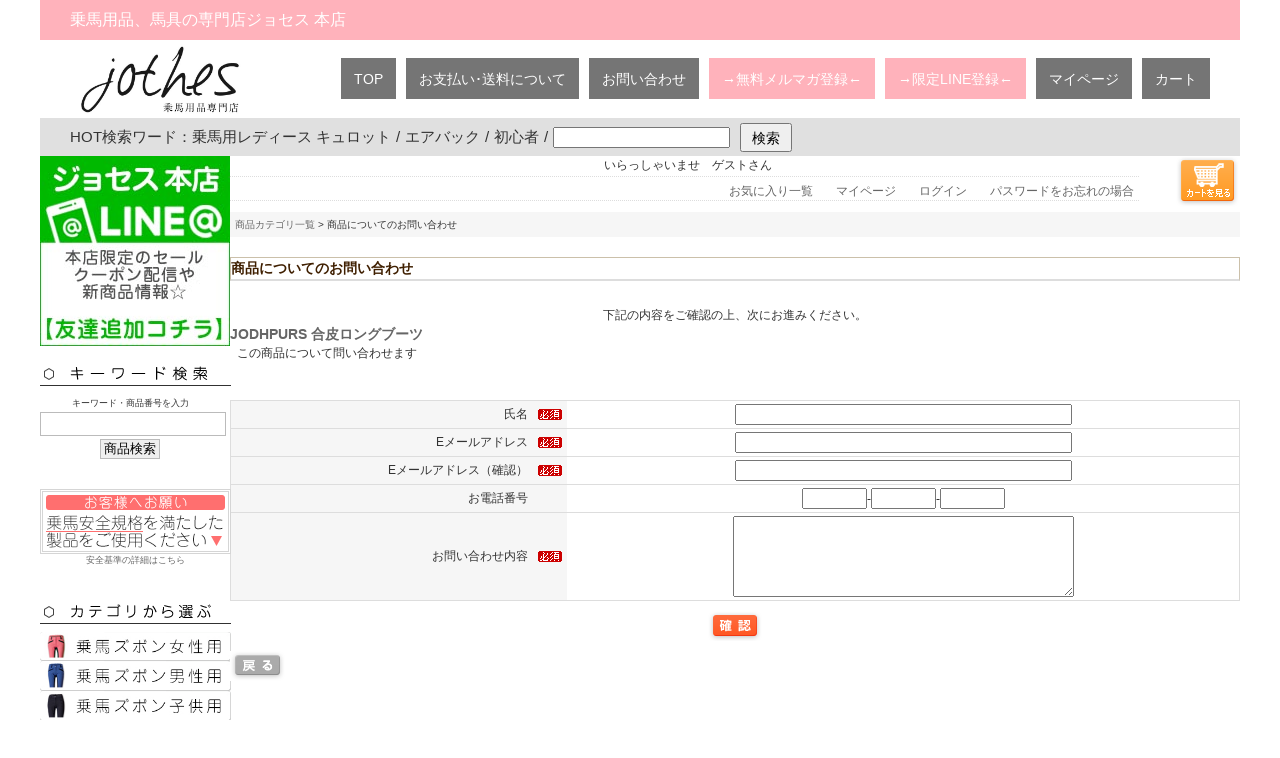

--- FILE ---
content_type: text/html;charset=Shift_JIS
request_url: https://www.jothes.net/fs/jothes/InquiryEdit.html?goods=jo-bo-1606
body_size: 11651
content:
<!DOCTYPE html PUBLIC "-//W3C//DTD XHTML 1.0 Transitional//EN" "http://www.w3.org/TR/xhtml1/DTD/xhtml1-transitional.dtd">
<html lang="ja">
<head>
<meta http-equiv="Content-Language" content="ja" />
<meta http-equiv="Content-Type" content="text/html; charset=Shift_JIS" />
<meta http-equiv="Pragma" content="no-cache" />
<meta http-equiv="cache-control" content="no-cache" />
<meta http-equiv="Expires" content="Thu, 01 Dec 1994 16:00:00 GMT" />
<title>乗馬用品専門店ジョセス - 商品お問い合わせ（JODHPURS 合皮ロングブーツ）</title>
<link rel="stylesheet" type="text/css" href="/shop/css/r_system_preset.css?v3.24.0" />
<link rel="stylesheet" type="text/css" href="/shop/item/jothes/design/template01/css/system_DesignSettings.css" />
<link rel="stylesheet" type="text/css" href="/shop/item/jothes/design/template01/css/system_SizeColorSettings.css" />
<link rel="stylesheet" type="text/css" href="/shop/item/jothes/design/template01/css/system_LayoutSettings01.css" />
<link rel="stylesheet" type="text/css" href="/shop/item/jothes/design/template01/css/original.css" />


<script type="text/javascript" src="/shop/js/futureshop2.js"></script>


<!-- Google tag (gtag.js) -->
<script async src="https://www.googletagmanager.com/gtag/js?id=G-1PGN36BGM7"></script>
<script>
  window.dataLayer = window.dataLayer || [];
  function gtag(){dataLayer.push(arguments);}
  gtag('js', new Date());

  gtag('config', 'G-1PGN36BGM7');
</script>
<script>
  (function(i,s,o,g,r,a,m){i['GoogleAnalyticsObject']=r;i[r]=i[r]||function(){
  (i[r].q=i[r].q||[]).push(arguments)},i[r].l=1*new Date();a=s.createElement(o),
  m=s.getElementsByTagName(o)[0];a.async=1;a.src=g;m.parentNode.insertBefore(a,m)
  })(window,document,'script','//www.google-analytics.com/analytics.js','ga');

  ga('create', 'UA-100572498-2', 'auto');
  ga('send', 'pageview');

</script>
</head>

<body id="FS2_body_Inquiry" class="FS2_body_Inquiry_InquiryEdit" xmlns:fb="http://ogp.me/ns/fb#">

<div class="layout_body">

<div class="layout_header">
<header>
	<!-- #body-inside -->
	<div id="body-inside">
		<div class="head_title">
			<div class="container_wrap"><p style="text-align: left;
    font-weight: normal;
    color: #fff;
    font-size: 16px;">乗馬用品、馬具の専門店ジョセス 本店</p>
</div>
		</div>
		<div class="container_wrap">
			<div class="head_inner">
				<div itemscope itemtype="https://schema.org/Organization">
					<a itemprop="url" href="https://www.jothes.net/" target="_top">
						<img src="https://www.jothes.net/img/logo.jpg" alt="乗馬用品用品専門店ジョセス" title="乗馬用品用品専門店ジョセス" width="180">
					</a>
					
				</div>
				<div class="head_menu">
					<ul>
						<li><a href="https://www.jothes.net/" target="_top">TOP</a></li>
						<li><a href="https://www.jothes.net/fs/jothes/PostageSettleList.html" target="_top">お支払い･送料について</a></li>
						<!--<li><a href="#" target="_top">よくある質問</a></li>-->
						<li><a href="https://www.jothes.net/fs/jothes/BusinessDeal.html" target="_top">お問い合わせ</a></li>
						<li class="pink"><a href="https://www.jothes.net/fs/jothes/MailMagazineEntry.html" target="_top">→無料メルマガ登録←</a></li>
						<li class="pink"><a href="https://lin.ee/90Buxvg" target="_blank">→限定LINE登録←</a></li>
						<li><a href="https://www.jothes.net/fs/jothes/Login.html" target="_top">マイページ</a></li>
						<li><a href="https://www.jothes.net/fs/jothes/ShoppingCart.html" target="_top">カート</a></li>
					</ul>
				</div>
			</div>
        </div>
        <div class="head_search_wrapper">
        	<div class="container_wrap">
				<div class="head_search">
					<form method="get" target="_top" accept-charset="EUC-JP" action="https://www.jothes.net/fs/jothes/GoodsSearchList.html">
						<div class="head_search_top">
							<div class="search_title"><p>HOT検索ワード：</p></div>
							<div class="search_link">
								<ul>
									<li>
										<a href="https://www.jothes.net/fs/jothes/GoodsSearchList.html?_e_k=%A3%C1&keyword=%A5%EC%A5%C7%A5%A3%A1%BC%A5%B9+%A5%AD%A5%E5%A5%ED%A5%C3%A5%C8" target="_top">乗馬用レディース キュロット</a>
									</li>
									<li><p>/</p></li>
									<li>
										<a href="https://www.jothes.net/fs/jothes/GoodsSearchList.html?_e_k=%A3%C1&keyword=%A5%A8%A5%A2%A5%D0%A5%C3%A5%AF" target="_top">エアバック</a>
									</li>
									<li><p>/</p></li>
									<li>
										<a href="https://www.jothes.net/fs/jothes/GoodsSearchList.html?_e_k=%A3%C1&keyword=%BD%E9%BF%B4%BC%D4" target="_top">初心者</a>
									</li>
									<li><p>/</p></li>
								</ul>
							</div>
						</div>
						<div>
							<input type="hidden" name="_e_k" value="Ａ" />
							<input class="search_btn" type="text" name="keyword">
						</div>
						<input class="submit" type="submit" value="検索" onclick="document.charset='EUC-JP'; document.submit();" />
					</form>
				</div>
			</div>
		</div>

	</div>
	
	<!-- /#body-inside -->
</header>
<link rel="stylesheet" href="https://www.jothes.net/css/setting.css" charset="UTF-8">
<link rel="stylesheet" href="https://www.jothes.net/css/toppage.css" charset="UTF-8">
<link rel="stylesheet" href="https://www.jothes.net/css/top.css" charset="UTF-8">
<link rel="stylesheet" href="https://www.jothes.net/css/css.css" charset="UTF-8">

<!-- エンコード用ライブラリ -->
<!--script src="https://jodhpurs.jp/js/ecl.js"></script-->

<!-- タグ検索リンク生成 -->
<script src="https://www.jothes.net/js/taglink.js"></script>

<!-- 商品ページサイズ画像表示 -->
<script src="https://www.jothes.net/js/size.js"></script>
<!--script type="text/javascript" src="https://jodhpurs.jp/shop/js/jquery.js" charset="UTF-8"></script-->


<!--script src="//ajax.googleapis.com/ajax/libs/jquery/1.8.2/jquery.min.js"></script>
<script type="text/javascript" src="https://jodhpurs.jp/js/jquery.js"></script-->


<style>
.FS2_ItemComment font{
font-size:100%!important;
}
</style>
</div>

<table border="0" cellspacing="0" cellpadding="0" class="layout_table">
 <tr>
 <td class="layout_menu"><script type="text/javascript">
function DD_List_Link(Obj){
 if(Obj.options[Obj.selectedIndex].value == '') return;
 var Values = Obj.options[Obj.selectedIndex].value.split('$target=');
 if(Values.length < 2 || Values[1] == '' ||  Values[1] == '_self') {
   window.location.href=Values[0];
 } else {
    window.open(Values[0],Values[1]);
 }
}
</script>



  <div style="float:left;">
<div id="sidebar">
	<a href="https://lin.ee/90Buxvg" target="_blank"><img src="https://www.jothes.net/img/linepc.jpg" width="100%"></a><br>
<br>



	
	<div id="search" class=" side">
	<h2><img src="https://www.jothes.net/img/title_s1.gif" alt="キーワード検索" title="キーワード検索"></h2>
	<dl class="formDl">
		<form method="get" target="_top" accept-charset="EUC-JP" action="https://www.jothes.net/fs/jothes/GoodsSearchList.html">
			<dt>キーワード・商品番号を入力</dt>
			<dd>
				<input type="hidden" name="_e_k" value="Ａ" />
				<input  class="keyword" type="text" name="keyword" style="width:180px;">
			</dd>
     
			
					<input class="submit" type="submit" value="商品検索"　onclick="document.charset='EUC-JP'; document.submit();" />
		</form>	
	</dl>

	</div>
	<div id="safe" class=" side">
		<a href="https://www.jothes.net/fs/jothes/c/anzen" target="_top"><h2><img src="https://www.jothes.net/img/anzen_nabi.gif" alt="乗馬安全規格" title="乗馬安全規格"></h2>
		安全基準の詳細はこちら</a>
	</div>
	<div style="height:auto;" id="category"  class=" side">
		<h2><img src="https://www.jothes.net/img/title_s2.gif" alt="カテゴリから選ぶ" title="カテゴリから選ぶ"></h2>
		<a href="https://www.jothes.net/fs/jothes/c/gr2" target="_top"><h3><img src="https://www.jothes.net/img/ct01.jpg" width="191" alt="乗馬ズボン女性用　レディース" title="乗馬ズボン女性用　レディース"></h3></a>	
		<a href="https://www.jothes.net/fs/jothes/c/gr1" target="_top"><h3><img src="https://www.jothes.net/img/ct02.jpg" width="191" alt="乗馬ズボン男性用　メンズ" title="乗馬ズボン男性用　メンズ"></h3></a>	
		<a href="https://www.jothes.net/fs/jothes/c/gr3" target="_top"><h3><img src="https://www.jothes.net/img/ct03.jpg" width="191" alt="乗馬ズボン子供用　ジュニア" title="乗馬ズボン子供用　ジュニア"></h3></a>	
		<a href="https://www.jothes.net/fs/jothes/c/gr5" target="_top"><h3><img src="https://www.jothes.net/img/ct04.jpg" width="191" alt="ブーツ・ケア用品" title="ブーツ・ケア用品"></h3></a>	
		<a href="https://www.jothes.net/fs/jothes/c/gr6" target="_top"><h3><img src="https://www.jothes.net/img/ct05.jpg" width="191" alt="チャップス・ゲートル" title="チャップス・ゲートル"></h3></a>	
		<a href="https://www.jothes.net/fs/jothes/c/gr7" target="_top"><h3><img src="https://www.jothes.net/img/ct06.jpg" width="191" alt="ヘルメット・プロテクター" title="ヘルメット・プロテクター"></h3></a>	
		<a href="https://www.jothes.net/fs/jothes/c/gr4" target="_top"><h3><img src="https://www.jothes.net/img/ct07.jpg" width="191" alt="競技用乗馬ウェア" title="競技用乗馬ウェア"></h3></a>	
		<a href="https://www.jothes.net/fs/jothes/c/casualwear" target="_top"><h3><img src="https://www.jothes.net/img/ct08.jpg" width="191" alt="カジュアルウェア" title="カジュアルウェア"></h3></a>	
		<a href="https://www.jothes.net/fs/jothes/c/gr8" target="_top"><h3><img src="https://www.jothes.net/img/ct09.jpg" width="191" alt="グローブ　手袋" title="グローブ　手袋"></h3></a>	
		<a href="https://www.jothes.net/fs/jothes/c/gr9" target="_top"><h3><img src="https://www.jothes.net/img/ct10.jpg" width="191" alt="鞭　ムチ" title="鞭　ムチ"></h3></a>	
		<a href="https://www.jothes.net/fs/jothes/c/gr10" target="_top"><h3><img src="https://www.jothes.net/img/ct11.jpg" width="191" alt="拍車" title="拍車"></h3></a>	
		<a href="https://www.jothes.net/fs/jothes/c/gr11" target="_top"><h3><img src="https://www.jothes.net/img/ct12.jpg" width="191" alt="バッグ・ポーチ" title="バッグ・ポーチ"></h3></a>	
		<a href="https://www.jothes.net/fs/jothes/c/gr234" target="_top"><h3><img src="https://www.jothes.net/img/ct13.jpg" width="191" alt="書籍・雑貨" title="書籍・雑貨"></h3></a>	
		<a href="https://www.jothes.net/fs/jothes/c/gr13" target="_top"><h3><img src="https://www.jothes.net/img/ct14.jpg" width="191" alt="各種馬具" title="各種馬具"></h3></a>	
	</div>
	
	<div id="bland" class=" side">
		<h2><img src="https://www.jothes.net/img/title_s3.gif" alt="ブランドから選ぶ
				 " title="ブランドから選ぶ"></h2>
		<!--注意：リンク先最後に"$target="_top"を追加してください。-->
      <div class="selectBox" style="width:190px;">
        <select name="select" onChange="DD_List_Link(this)">
         <option>ブランドを選ぶ</option>
          <option value="https://www.jothes.net/fs/jothes/c/equliberta$target=_top">
			  EQULIBERTA（エクリベルタ）</option>
         <option value="https://www.jothes.net/fs/jothes/c/animo$target=_top">
			  ANIMO（アニモ）</option>
          <option value="https://www.jothes.net/fs/jothes/c/busse$target=_top">
			BUSSE（ブッセ）</option>
          <option value="https://www.jothes.net/fs/jothes/c/bvertigo$target=_top">
			BVERTIGO（ヴェルティーゴ）</option>
          <option value="https://www.jothes.net/fs/jothes/c/cavalliera$target=_top">
			CAVALLIERA（カバリエラ）</option>
          <option value="https://www.jothes.net/fs/jothes/c/cavallo$target=_top">
			Cavallo（カバロ）</option>
			<option value="https://www.jothes.net/fs/jothes/c/cavallinomarino$target=_top">
			  Cavallino Marino（カバリノマリーノ）</option>
          <option value="https://www.jothes.net/fs/jothes/c/covalliero$target=_top">
			  Covalliero（カバリエロ）</option>
          <option value="https://www.jothes.net/fs/jothes/c/dimacci$target=_top">
				DIMACCI（ディマッチ）</option>
          <option value="https://www.jothes.net/fs/jothes/c/douglas$target=_top">
				DOUGLAS（ダグラス）</option>
          <option value="https://www.jothes.net/fs/jothes/c/grays$target=_top">
			GRAYS（グレイス）</option>
          <option value="https://www.jothes.net/fs/jothes/c/harcour$target=_top">
			HARCOUR（アークール）</option>
          <option value="https://www.jothes.net/fs/jothes/c/horze$target=_top">
			horze（ホルツ）</option>
          <option value="https://www.jothes.net/fs/jothes/c/kingstone$target=_top">
			 KINGSTONE（キングストン）</option>
          <option value="https://www.jothes.net/fs/jothes/c/lauriagarrelli$target=_top">
			  Lauria Garrelli（ローリアギャレリィ）</option>
			<option value="https://www.jothes.net/fs/jothes/c/montar$target=_top">
			  montar（モンター）</option>
          <option value="https://www.jothes.net/fs/jothes/c/Nobleoutfitters$target=_top">
			Noble outfitters（ノーブルアウトフィッターズ）</option>
          <option value="https://www.jothes.net/fs/jothes/c/oster$target=_top">
			  Oster（オスター）</option>
			<option value="https://www.jothes.net/fs/jothes/c/proteam$target=_top">
			  PRO-TEAM（プロチーム）</option>
          <option value="https://www.jothes.net/fs/jothes/c/ronner$target=_top">
				RONNER（ロナー）</option>
          <option value="https://www.jothes.net/fs/jothes/c/shires$target=_top">
			  Shires（シャイヤー）</option>
          <option value="https://www.jothes.net/fs/jothes/c/waldhausen$target=_top">
			  WALDHAUSEN（ヴァルドハウゼン）</option>
        </select>
      </div>
		
	</div>
			
	<div id="price" class=" side">
		<h2><img src="https://www.jothes.net/img/title_s4.gif" alt="価格帯から選ぶ" title="価格帯から選ぶ"></h2>
		<ul class="textList">
        <li><a href="https://www.jothes.net/fs/jothes/GoodsSearchList.html?_e_k=%82%60&tag=&goodsno=&keyword=&minprice=0&maxprice=1000" target="_top">～1,000円</a></li>
        <li><a href="https://www.jothes.net/fs/jothes/GoodsSearchList.html?_e_k=%82%60&tag=&goodsno=&keyword=&minprice=1001&maxprice=3000" target="_top">1,001円～3,000円</a></li>
        <li><a href="https://www.jothes.net/fs/jothes/GoodsSearchList.html?_e_k=%82%60&tag=&goodsno=&keyword=&minprice=3001&maxprice=5000" target="_top">3,001円～5,000円</a></li>
        <li><a href="https://www.jothes.net/fs/jothes/GoodsSearchList.html?_e_k=%82%60&tag=&goodsno=&keyword=&minprice=5001&maxprice=10000" target="_top">5,001円～10,000円</a></li>
        <li><a href="https://www.jothes.net/fs/jothes/GoodsSearchList.html?_e_k=%82%60&tag=&goodsno=&keyword=&minprice=10001&maxprice=30000" target="_top">1,0001円～30,000円</a></li>
        <li><a href="https://www.jothes.net/fs/jothes/GoodsSearchList.html?_e_k=%82%60&tag=&goodsno=&keyword=&minprice=30001&maxprice=100000" target="_top">30,001円～</a></li>
      </ul>
	</div>
		
		<div id="season" class=" side">
		<h2>
		<img src="https://www.jothes.net/img/title_s5.gif" alt="シーズンから選ぶ" title="シーズンから選ぶ"></h2>
		<ul class="list list01 clearfix">
        <li class="liStyle"><a href="https://www.jothes.net/fs/jothes/GoodsSearchList.html?_e_k=%A3%C1&keyword=%A5%AA%A1%BC%A5%EB%A5%B7%A1%BC%A5%BA%A5%F3" target="_top">オールシーズン</a></li>
        <li><a href="https://www.jothes.net/fs/jothes/GoodsSearchList.html?_e_k=%82%60&tag=&goodsno=&keyword=%8Ft&minprice=&maxprice=" target="_top">春</a></li>
        <li><a href="https://www.jothes.net/fs/jothes/GoodsSearchList.html?_e_k=%82%60&tag=&goodsno=&keyword=%89%C4&minprice=&maxprice=" target="_top">夏</a></li>
        <li><a href="https://www.jothes.net/fs/jothes/GoodsSearchList.html?_e_k=%82%60&tag=&goodsno=&keyword=%8FH&minprice=&maxprice=" target="_top">秋</a></li>
        <li class="liStyle01"><a href="https://www.jothes.net/fs/jothes/GoodsSearchList.html?_e_k=%82%60&tag=&goodsno=&keyword=%93%7E&minprice=&maxprice=" target="_top">冬</a></li>
      </ul>
		</div>
	
		<div id="color" class=" side">
			<h2><img src="https://www.jothes.net/img/title_s6.gif" alt="カラーから選ぶ" title="カラーから選ぶ"></h2>
	<ul class="colorList clearfix">
        <li class="heightLine-6"><a href="https://www.jothes.net/fs/jothes/GoodsSearchList.html?_e_k=%82%60&tag=&goodsno=&keyword=%83%8C%83b%83h&minprice=&maxprice=" target="_top"><img src="https://www.jothes.net/img/common/s_color01.gif" width="18" height="18" alt="レッド" />レッド</a></li>
        <li class="heightLine-6"><a href="https://www.jothes.net/fs/jothes/GoodsSearchList.html?_e_k=%82%60&tag=&goodsno=&keyword=%83s%83%93%83N&minprice=&maxprice=" target="_top"><img src="https://www.jothes.net/img/common/s_color02.gif" width="18" height="18" alt="ピンク" />ピンク</a></li>
        <li class="heightLine-7"><a href="https://www.jothes.net/fs/jothes/GoodsSearchList.html?_e_k=%82%60&tag=&goodsno=&keyword=%83p%81%5B%83v%83%8B&minprice=&maxprice=" target="_top"><img src="https://www.jothes.net/img/common/s_color03.gif" width="18" height="18" alt="パープル" />パープル</a></li>
        <li class="heightLine-7"><a href="https://www.jothes.net/fs/jothes/GoodsSearchList.html?_e_k=%82%60&tag=&goodsno=&keyword=%83l%83C%83r%81%5B&minprice=&maxprice=" target="_top"><img src="https://www.jothes.net/img/common/s_color04.gif" width="18" height="18" alt="ネイビー" />ネイビー</a></li>
        <li class="heightLine-7"><a href="https://www.jothes.net/fs/jothes/GoodsSearchList.html?_e_k=%82%60&tag=&goodsno=&keyword=%83u%83%8B%81%5B&minprice=&maxprice=" target="_top"><img src="https://www.jothes.net/img/common/s_color05.gif" width="18" height="18" alt="ブルー" />ブルー</a></li>
        <li class="heightLine-8"><a href="https://www.jothes.net/fs/jothes/GoodsSearchList.html?_e_k=%82%60&tag=&goodsno=&keyword=%83O%83%8A%81%5B%83%93&minprice=&maxprice=" target="_top"><img src="https://www.jothes.net/img/common/s_color06.gif" width="18" height="18" alt="グリーン" />グリーン</a></li>
        <li class="heightLine-8"><a href="https://www.jothes.net/fs/jothes/GoodsSearchList.html?_e_k=%82%60&tag=&goodsno=&keyword=%83C%83G%83%8D%81%5B&minprice=&maxprice=" target="_top"><img src="https://www.jothes.net/img/common/s_color07.gif" width="18" height="18" alt="イエロー" />イエロー</a></li>
        <li class="heightLine-8"><a href="https://www.jothes.net/fs/jothes/GoodsSearchList.html?_e_k=%82%60&tag=&goodsno=&keyword=%83I%83%8C%83%93%83W&minprice=&maxprice=" target="_top"><img src="https://www.jothes.net/img/common/s_color08.gif" width="18" height="18" alt="オレンジ" />オレンジ</a></li>
        <li class="heightLine-9"><a href="https://www.jothes.net/fs/jothes/GoodsSearchList.html?_e_k=%82%60&tag=&goodsno=&keyword=%83x%81%5B%83W%83%85&minprice=&maxprice=" target="_top"><img src="https://www.jothes.net/img/common/s_color09.gif" width="18" height="18" alt="ベージュ" />ベージュ</a></li>
        <li class="heightLine-9"><a href="https://www.jothes.net/fs/jothes/GoodsSearchList.html?_e_k=%82%60&tag=&goodsno=&keyword=%83O%83%8C%81%5B&minprice=&maxprice=" target="_top"><img src="https://www.jothes.net/img/common/s_color10.gif" width="18" height="18" alt="" />グレー</a></li>
        <li class="heightLine-9"><a href="https://www.jothes.net/fs/jothes/GoodsSearchList.html?_e_k=%82%60&tag=&goodsno=&keyword=%83u%83%89%83E%83%93&minprice=&maxprice=" target="_top"><img src="https://www.jothes.net/img/common/s_color11.gif" width="18" height="18" alt="ブラウン" />ブラウン</a></li>
        <li class="heightLine-10"><a href="https://www.jothes.net/fs/jothes/GoodsSearchList.html?_e_k=%82%60&tag=&goodsno=&keyword=%83J%81%5B%83L&minprice=&maxprice=" target="_top"><img src="https://www.jothes.net/img/common/s_color12.gif" width="18" height="18" alt="" />カーキ</a></li>
        <li class="heightLine-10"><a href="https://www.jothes.net/fs/jothes/GoodsSearchList.html?_e_k=%82%60&tag=&goodsno=&keyword=%83z%83%8F%83C%83g&minprice=&maxprice=" target="_top"><img src="https://www.jothes.net/img/common/s_color13.gif" width="18" height="18" alt="ホワイト" />ホワイト</a></li>
        <li class="liSpecial heightLine-10"><a href="https://www.jothes.net/fs/jothes/GoodsSearchList.html?_e_k=%82%60&tag=&goodsno=&keyword=%83u%83%89%83b%83N&minprice=&maxprice=" target="_top"><img src="https://www.jothes.net/img/common/s_color14.gif" width="18" height="18" alt="ブラック" />ブラック</a></li>
        <li class="heightLine-11"><a href="https://www.jothes.net/fs/jothes/GoodsSearchList.html?_e_k=%82%60&tag=&goodsno=&keyword=%83S%81%5B%83%8B%83h&minprice=&maxprice=" target="_top"><img src="https://www.jothes.net/img/common/s_color15.gif" width="18" height="18" alt="ゴールド" />ゴールド</a></li>
        <li class="liSpecial heightLine-11"><a href="https://www.jothes.net/fs/jothes/GoodsSearchList.html?_e_k=%82%60&tag=&goodsno=&keyword=%83V%83%8B%83o%81%5B&minprice=&maxprice=" target="_top"><img src="https://www.jothes.net/img/common/s_color16.gif" width="18" height="18" alt="シルバー" />シルバー</a></li>
      </ul>
		</div>
		
		<div id="guide" class=" side">
		<h2>
		<img src="https://www.jothes.net/img/title_s7.gif" alt="ご利用ガイド" title="ご利用ガイド"></h2>
		<ul class="sLink">
        <li><a href="https://www.jothes.net/fs/jothes/c/delivery" target="_top">配達にかかる日数</a></li>
        <li><a href="https://www.jothes.net/fs/jothes/c/jothes" target="_top">ジョセスについて</a></li>
        <li><a href="https://www.jothes.net/fs/jothes/BusinessDeal.html" target="_top">特定商取引法に基づく表示</a></li>
		<li><a href="https://www.jothes.net/fs/jothes/PrivacyPolicy.html" target="_top">個人情報の取り扱いについて</a></li>
        <li><a href="https://www.jothes.net/fs/jothes/c/choice" target="_top">乗馬用品の選び方</a></li>
        <li><a href="https://www.jothes.net/fs/jothes/c/sizeguide" target="_top">サイズガイド</a></li>
        <li><a href="https://www.jothes.net/fs/jothes/c/anzen" target="_top">安全ガイド</a></li>
      </ul>
		</div>
		
		<div id="calender"  class=" side">
		<h2>
     		<img src="https://www.jothes.net/img/title_s9.gif" alt="営業カレンダー" title="営業カレンダー">
		</h2>
      <!--**************************************　　営業日カレンダー　　**************************************-->
      <!-- 0番目のカレンダー -->
      <div id="cal0" class="cal_wrapper" > Calendar Loading </div>
      <!-- 1番目のカレンダー -->
      <div id="cal1" class="cal_wrapper" > Calendar Loading </div>
      <script type="text/javascript" charset="UTF-8" src="https://www.jothes.net/js/j_cal.js"></script>
      <p class="note">赤字＝休日</p>
		</div>
	</div>
</div>
	</div></td>
 <td class="layout_content">
 <div class="utility"> 
<table width="100%" border="0" cellpadding="0" cellspacing="0">
<tr>
<td class="FS2_welcome_area">
<span class="welcome">いらっしゃいませ　ゲストさん</span>
</td>
<td width="10%" rowspan="2" align="right" nowrap="nowrap">
<a href="https://www.jothes.net/fs/jothes/ShoppingCart.html" class="viewCart" onClick="return canSubmit();"><img src="/shop/item/jothes/design/template01/btn/CartButtonImage.gif" alt="カートを見る" border="0" /></a></td>
</tr>
<tr>
<td class="FS2_login_area">
<ul class="login">
<li class="FS2_icon_wishlist"> <a href="https://www.jothes.net/fs/jothes/WishList.html" onClick="return canSubmit();">お気に入り一覧</a></li>
<li class="FS2_icon_mypage"> <a href="https://www.jothes.net/fs/jothes/MyPageTop.html" onClick="return canSubmit();">マイページ</a></li>
<li class="FS2_icon_login"> <a href="javascript:document.location='https://www.jothes.net/fs/jothes/Login.html?url='+encodeURIComponent(document.location)" onClick="return canSubmit();">ログイン</a></li>
<li class="FS2_icon_password"> <a href="https://www.jothes.net/fs/jothes/PasswordReminderEdit.html" onClick="return canSubmit();">パスワードをお忘れの場合</a></li>
</ul>
</td>
</tr>
</table>
</div>
 


<div class="system_content">
 <p class="pan FS2_breadcrumbs">
<a href="https://www.jothes.net/">商品カテゴリ一覧</a> &gt; 商品についてのお問い合わせ
</p>
	
	<form action="InquiryEdit.html" method="post" name="form" id="form">
 <h2 class="pageTitle">商品についてのお問い合わせ</h2>
 <p>下記の内容をご確認の上、次にお進みください。</p>
 <table border="0" cellpadding="0" cellspacing="0" class="FS2_inqury_table">
 <tr>
 
 <td class="FS2_inqury_td02" width="100%"><h1 class="itemTitle"><a href="https://www.jothes.net/fs/jothes/jo-bo-1606" onClick="return canSubmit();">JODHPURS 合皮ロングブーツ</a></h1>
 この商品について問い合わせます</td>
 </tr>
 </table>
 
 <div class="inputTableArea">
<table border="0" cellspacing="0" cellpadding="0" class="userTable_01">
 <tr>
 <th width="30%" align="right" scope="row">氏名</th>
 <th width="24" align="left" scope="row"><img src="/shop/img/icon/icon_require.gif" alt="必須" width="24" height="11" /></th>
 <td><input name="name" type="text" value="" id="name" size="40" maxlength="40" /></td>
 </tr>
 <tr>
 <th scope="row" align="right">Eメールアドレス</th>
 <th scope="row" align="left"><img src="/shop/img/icon/icon_require.gif" alt="必須" width="24" height="11" /></th>
 <td><input name="email" type="text" value="" id="email" size="40" maxlength="16000" /></td>
 </tr>
 <tr>
 <th scope="row" align="right">Eメールアドレス（確認）</th>
 <th scope="row" align="left"><img src="/shop/img/icon/icon_require.gif" alt="必須" width="24" height="11" /></th>
 <td><input name="emailConfirm" type="text" value="" id="emailConfirm" size="40" maxlength="16000" /></td>
 </tr>
  <tr>
 <th scope="row" align="right">お電話番号</th>
　　　　<th scope="row" align="left"></th>
　　　　<td><input type="tel" name="phoneNumberPublic" value="" id="fs2_phoneNumberPublic" size="6" maxlength="5" class="fs2_required" />-<input type="tel" name="phoneNumberLocal" value="" id="fs2_phoneNumberLocal" size="6" maxlength="5" class="fs2_required" />-<input type="tel" name="phoneNumberMember" value="" id="fs2_phoneNumberMember" size="6" maxlength="5" class="fs2_required" /></td>
 </tr>
 
 <tr>
 <th scope="row" align="right">お問い合わせ内容</th>
 <th scope="row" align="left"><img src="/shop/img/icon/icon_require.gif" alt="必須" width="24" height="11" /></th>
 <td><textarea name="content" id="content" cols="40" rows="5"></textarea></td>
 </tr>
</table>
</div><div class="FS2_bottom_btn_center_1">
<input type="image" name="" src="/shop/item/jothes/design/template01/btn/ConfirmButton.gif" alt="確認" onClick="return canSubmit();" />
</div>
<div class="FS2_bottom_btn_left_2">
<a href="javascript:history.back()"><img src="/shop/item/jothes/design/template01/btn/BackButton.gif" alt="戻る" border="0" /></a>
</div>
 

</form>
</div>
	</td>
 
 </tr>
</table>


<div class="layout_footer">
 <div class="container_right">
					

				  <div class="aisatsu1 h30">
					  <h2>
						  <p class="p1">乗馬用品の専門店ジョセス 公式サイトへようこそ</p>
					  </h2>
					  <h3><p class="p_m">ご来店ありがとうございます。ジョセスは乗馬用品の専門店です。<br>
						  ドイツ、イギリス、ヨーロッパ各国をはじめとする乗馬用品・馬具を取り扱う通販サイトです。当店では初心者から上級者まで幅広くご利用いただける乗馬用品・馬具を高品質でお求めやすい低価格で幅広く取り揃えております。
						  </p>
					  </h3>

					</div>


					<div class="new h30">
						<a name="new"></a>
						<h2>
							<img src="https://www.jothes.net/img/top_new.jpg" alt="NEW ITEM　新着アイテム" title="NEW ITEM　新着アイテム" width="760">
						</h2>
						<div class="item_list">
							<ul>
								<li>
									<a href="https://www.jothes.net/fs/jothes/jt-beginner-set" target="_top">
										<img src="https://jothes.fs-storage.jp/fs2cabinet/jt-/jt-beginner-set/jt-beginner-set-m-01-dl.jpg" alt="新商品" title="新商品">
										<p class="runking_text">
											<span class="runking_b">
										  <span style="font-weight: 400;">オリジナル</span> </span>
											<br>
											乗馬初心者<br>
										フルセット</p>
										<p class="runking_price">
										  27,800円
										</p>
									</a>
								</li>
								<li>
									<a href="https://www.jothes.net/fs/jothes/jt-beginner-3set2" target="_top">
										<img src="https://jothes.fs-storage.jp/fs2cabinet/jt-/jt-beginner-3set2/jt-beginner-3set2-m-01-dl.jpg" alt="新商品" title="新商品">
										<p class="runking_text">
											<span class="runking_b">
											<span style="font-weight: 400;">オリジナル</span> </span>
											<br>
											ブーツ＆チャップス<br />
 特典付きセット
										</p>
										<p class="runking_price">
										  9,800円
										</p>
									</a>
								</li>
								<li>
									<a href="https://www.jothes.net/fs/jothes/mu-he-hmodel" target="_top">
										<img src="https://jothes.fs-storage.jp/fs2cabinet/mu-/mu-he-hmodel/mu-he-hmodel-m-01-dl.jpg" alt="エアバッグプロテクター" title="エアバッグプロテクター">
										<p class="runking_text">
											エアバッグプロテクター<br>Hモデル</p>
										<p class="runking_price">
										  40,700円
										</p>
									</a>
								</li>
								<li>
									<a href="https://www.jothes.net/fs/jothes/eq-ch-1922" target="_top">
										<img src="https://jothes.fs-storage.jp/fs2cabinet/eq-/eq-ch-1922/eq-ch-1922-m-01-dl.jpg" alt="新商品" title="新商品">
										<p class="runking_text">
											<span class="runking_b">
											EQULIBERTA</span>
											<br>ソフトレザー
											<br>ハーフチャップス
										</p>
										<p class="runking_price">
										  12,800円
										</p>
									</a>
								</li>
							</ul>
							<ul>

							 	<li>
									<a href="https://www.jothes.net/fs/jothes/bu-bo-728016" target="_top">
										<img src="https://jothes.fs-storage.jp/fs2cabinet/bu-/bu-bo-728016/bu-bo-728016-m-01-dl.jpg" alt="新商品" title="新商品">
										<p class="runking_text">
											<span class="runking_b">
												BUSSE
											</span>
											<br>ラヴァル ライディング ロングブーツ
										</p>
										<p class="runking_price">
											72,800円
										</p>
									</a>
								</li>
								<li>
									<a href="https://www.jothes.net/fs/jothes/eq-ba-1423-bk" target="_top">
										<img src="https://jothes.fs-storage.jp/fs2cabinet/eq-/eq-ba-1423-bk/eq-ba-1423-bk-m-01-dl.jpg" alt="新商品" title="新商品">
										<p class="runking_text">
											<span class="runking_b">
												EQULIBERTA
											</span>
											<br>ジャケット
											<br>キャリーバッグ
										</p>
										<p class="runking_price">
											2,400円
										</p>
									</a>
								</li>
								<li>
									<a href="https://www.jothes.net/fs/jothes/new_item/jo-ha-1711-bk" target="_top">
										<img src="https://jothes.fs-storage.jp/fs2cabinet/jo-/jo-ha-1711-bk/jo-ha-1711-bk-m-01-dl.jpg" alt="新商品" title="新商品">
										<p class="runking_text">
											<span class="runking_b">
												 オリジナル
											</span>
											<br>BOX付き
											<br>グルーミングセット
										</p>
										<p class="runking_price">
											3,900円
										</p>
									</a>
								</li>
								<li>
									<a href="https://www.jothes.net/fs/jothes/new_item/eq-bo-1890" target="_top">
										<img src="https://jothes.fs-storage.jp/fs2cabinet/eq-/eq-bo-1890/eq-bo-1890-m-01-dl.jpg" alt="新商品" title="新商品">
										<p class="runking_text">
											<span class="runking_b">
												EQULIBERTA
											</span>
											<br>本革
											<br>ロングブーツ
										</p>
										<p class="runking_price">
											39,800円
										</p>
									</a>
								</li>

							</ul>
						</div>
						<a href="https://www.jothes.net/fs/jothes/c/new_item" target="_top">
						<img src="https://www.jothes.net/img/moresee.gif" alt="もっと見る" title="もっと見る">
						</a>
					</div>
					

					<div class="aisatsu2 h30">
						<ul>
							<li>
								<table class="ai_box1">
									<tbody>
										<tr>
											<td colspan="3">
												<h2>
													<p class="p_m">
													乗馬ってどんなスポーツ？
													</p>
												</h2>
											</td>
										</tr>
										<tr>
											<td width="50">
												<p class="p_m">
												従来
												</p>
											</td>
											<td width="238" colspan="2">
												<p class="p_m">
													乗馬は敷居が高い、難しい、高額なお金がかかる<br>
											    貴族の高級なスポーツというイメージ </p>
											</td>
										</tr>
										<tr>
											<td>現在</td>
											<td colspan="2">
												<p class="p_m">
													スタイリッシュでダイエットにも効果的！<br>
											    オシャレでかっこいいスポーツ </p>
											</td>
										</tr>
										<tr>
											<td colspan="3">
												<p class="p_m">
													競技だけでなく趣味としても気軽に参加できるスポーツ！週末限定ライダーや、旅行先で外乗したり楽しさ無限大！
												</p>
											</td>
										</tr>
									</tbody>
								</table>
							</li>
							<li>
								<table class="ai_box2 h30">

									<tbody>
										<tr>
											<td colspan="4" >
												<h2>
													<p class="p_m">
													競技って何をするの？
													</p>
												</h2>
											</td>
										</tr>
										<tr>
											<td colspan="4">
												<p class="p_m">
													馬に乗って障害物を飛び越えたり、暴れん坊将軍のように颯爽と走るイメージがよくあげられますが、競技にもいくつか種類があります。
												</p>
											</td>
										</tr>
										<tr>
											<td width="50%" colspan="2">
												<p class="p_m">
													馬場馬術競技:<br>
										    		フィギュアスケート
												</p>
											</td>
											<td width="50%"  colspan="2">
												<p class="p_m">
													障害飛越競技:<br>
													障害競走、ハードル競争
												</p>
											</td>
										</tr>
										<tr>
											<td width="50%"  colspan="2">
												<p class="p_m">
													総合馬術競技:<br>
											  		トライアスロン<br>
													（馬場＆クロスカントリー＆障害）
												</p>
											</td>
											<td width="50%" colspan="2">
												<p class="p_m">
													エンデュランス競技:<br>
										    		長距離マラソン
												</p>
											</td>
										</tr>
									</tbody>
								</table>
							</li>

						</ul>

					</div>


				  <div class="pickupitem h30">
						<a name="pickup"></a>
						<h2>
							<img src="https://www.jothes.net/img/top_pickup.jpg" alt="pickupitem" title="pickupitem">
						</h2>
						<div class="item_list">
							<ul>
								<li>
									<a href="https://www.jothes.net/fs/jothes/jo-bo-1604" target="_top">
										<img src="https://jothes.fs-storage.jp/fs2cabinet/jo-/jo-bo-1604/jo-bo-1604-m-01-dl.jpg" alt="オリジナル 合皮ショートブーツ" title="オリジナル 合皮ショートブーツ">
										<p class="runking_text">
											<span class="runking_b">
											オリジナル
										  </span>
											<br>
											合皮ショートブーツ
											<br>
									</p>
										<p class="runking_price">
											7,900円
										</p>
									</a>
								</li>
								<li>
									<a href="https://www.jothes.net/fs/jothes/jo-bo-1606" target="_top">
										<img src="https://jothes.fs-storage.jp/fs2cabinet/jo-/jo-bo-1606/jo-bo-1606-m-01-dl.jpg" alt="オリジナル 合皮ロングブーツ" title="オリジナル 合皮ロングブーツ">
										<p class="runking_text">
											<span class="runking_b">
											オリジナル
											</span>
											<br>合皮ロングブーツ
											<br>
										</p>
										<p class="runking_price">
											19,800円
										</p>
									</a>
								</li>
								<li>
									<a href="https://www.jothes.net/fs/jothes/mu-he-hmodel" target="_top">
										<img src="https://jothes.fs-storage.jp/fs2cabinet/mu-/mu-he-hmodel/mu-he-hmodel-m-01-dl.jpg" alt="エアバッグプロテクター" title="エアバッグプロテクター">
										<p class="runking_text">
											<span class="runking_b">
												hit-air
											</span>
											<br>乗馬用エアバッグプロテクター
											<br>Hモデル
										</p>
										<p class="runking_price">
											39,600円
										</p>
									</a>
								</li>
								<li>
									<a href="https://www.jothes.net/fs/jothes/jo-he-1654" target="_top">
										<img src="https://jothes.fs-storage.jp/fs2cabinet/jo-/jo-he-1654/jo-he-1654-m-01-dl.jpg" alt="オリジナル ビギナー ダイヤル調整ヘルメット" title="オリジナル ビギナー ダイヤル調整ヘルメット">
										<p class="runking_text">
											<span class="runking_b">
											オリジナル ビギナー ダイヤル調整ヘルメット
											</span>
											<br>ビギナー ダイヤル調整ヘルメット
											<br>
										</p>
										<p class="runking_price">
											7,800円
										</p>
									</a>
								</li>
							</ul>
							<ul>
								<li>
									<a href="https://www.jothes.net/fs/jothes/jo-ha-1720" target="_top">
										<img src="https://jothes.fs-storage.jp/fs2cabinet/jo-/jo-ha-1720/jo-ha-1720-m-01-dl.jpg" alt="Nico 馬のおやつ 沖縄産天然黒糖 270g" title="Nico 馬のおやつ 沖縄産天然黒糖 270g">
										<p class="runking_text">
											<span class="runking_b">
											Nico
											</span>
											<br> 馬のおやつ 沖縄産天然黒糖(カチワリ)
											<br>270g
										</p>
										<p class="runking_price">
											800円
										</p>
									</a>
								</li>
								<li>
									<a href="https://www.jothes.net/fs/jothes/new_item/eq-bo-1890" target="_top">
										<img src="https://jothes.fs-storage.jp/fs2cabinet/eq-/eq-bo-1890/eq-bo-1890-m-01-dl.jpg" alt="フレキソ 防水PVCロングブーツ" title="フレキソ 防水PVCロングブーツ">
										<p class="runking_text">
											<span class="runking_b">
												EQULIBERTA
											</span>
											<br>本革 ロングブーツ
											<br>ロングブーツ
										</p>
										<p class="runking_price">
											39,800円
									</p>
									</a>
								</li>
								<li>
									<a href="https://www.jothes.net/fs/jothes/jo-ha-1705-bk" target="_top">
										<img src="https://jothes.fs-storage.jp/fs2cabinet/jo-/jo-ha-1705-bk/jo-ha-1705-bk-m-01-dl.jpg" alt="ブラシ付きてっぴ" title="ブラシ付きてっぴ">
										<p class="runking_text">
											<span class="runking_b">
												オリジナル
											</span>
											<br>ブラシ付きてっぴ
											<br>お手入れ道具
										</p>
										<p class="runking_price">
											290円
										</p>
									</a>
								</li>
								<li>
									<a href="https://www.jothes.net/fs/jothes/jo-ha-1706-bk" target="_top">
										<img src="https://jothes.fs-storage.jp/fs2cabinet/jo-/jo-ha-1706-bk/jo-ha-1706-bk-m-01-dl.jpg" alt="ゴムブラシ" title="ゴムブラシ">
										<p class="runking_text">
											<span class="runking_b">
												オリジナル
											</span>
											<br>ゴムブラシ
											<br>お手入れ道具
										</p>
										<p class="runking_price">
											680円
										</p>
									</a>
								</li>
							</ul>
							<ul>
								<li>
									<a href="https://www.jothes.net/fs/jothes/jo-he-1654" target="_top">
										<img src="https://jothes.fs-storage.jp/fs2cabinet/jo-/jo-he-1654/jo-he-1654-m-01-dl.jpg" alt="ダイヤル調整ヘルメット" title="ダイヤル調整ヘルメット">
										<p class="runking_text">
											<span class="runking_b">
												オリジナル
											</span>
											<br>軽量 ビギナー向け
											<br> ダイヤル調整ヘルメット
										</p>
										<p class="runking_price">
										7,800円
										</p>
									</a>
								</li>
								<li>
									<a href="https://www.jothes.net/fs/jothes/gr6/jo-ch-1940" target="_top">
										<img src="https://jothes.fs-storage.jp/fs2cabinet/jo-/jo-ch-1940/jo-ch-1940-m-01-dl.jpg" alt="合皮スエードチャップス" title="合皮スエードチャップス">
										<p class="runking_text">
											<span class="runking_b">
												オリジナル
											</span>
											<br>合皮スエードチャップス
											<br>
										</p>
										<p class="runking_price">
											3,980円
										</p>
									</a>
								</li>
								<li>
									<a href="https://www.jothes.net/fs/jothes/jt-cu-1612" target="_top">
										<img src="https://jothes.fs-storage.jp/fs2cabinet/jt-/jt-cu-1612/jt-cu-1612-m-01-dl.jpg" alt="キュロット 尻革" title="キュロット 尻革">
										<p class="runking_text">
											<span class="runking_b">
												オリジナル
											</span>
											<br>キュロット 尻革
											<br>レディース メンズ ジュニア
										</p>
										<p class="runking_price">
											7,900円
										</p>
									</a>
								</li>
								<li>
									<a href="https://www.jothes.net/fs/jothes/jo-cu-1685-la" target="_top">
										<img src="https://jothes.fs-storage.jp/fs2cabinet/jo-/jo-cu-1685-la/jo-cu-1685-la-m-01-dl.jpg" alt="オリジナル シリコンビギナーキュロット フルグリップ" title="オリジナル シリコンビギナーキュロット フルグリップ">
										<p class="runking_text">
											<span class="runking_b">
											オリジナル
											</span>
											<br>オリジナル シリコンビギナーキュロット
											<br>フルグリップ
										</p>
										<p class="runking_price">
											6,900円
										</p>
									</a>
								</li>
							</ul>
						</div>
					</div>
					<div class="aisatsu3 h30">
						<table class="ai_box3 h30">
							<tr >
								<th>
									<h2>
										<p class="p_m">
										&#12316;乗馬をたのしく&#12316;
										</p>
									</h2>
								</th>
								<th>
									<h2>
										<p class="p_m">
										&#12316;コストは下げても品質は下げない&#12316;
										</p>
									</h2>
								</th>

							</tr>
							<tr>
								<td>
									<h3>
										<p class="p_m">
										乗馬を始めたいけど、続けたいけど…「続くかどうか不安…初期費用がかさむなあ」「子供の成長に合わせて毎年買い直さないと…」「馬に触れるから質のいいものを使いたいなあ」そんな様々な悩みをジョセスが解決！
										</p>
									</h3>
								</td>
								<td>
									<h3>
										<p class="p_m">
										誰もが乗馬を始めやすい、続けやすくなるように乗馬用品のコストといったハード面、サイズ相談や商品のご提案といったソフト面の両方から乗馬を愛する全ての人へのサポートを心掛けています。
										</p>
									</h3>
								</td>

							</tr>
						</table>
					</div>
					<div class="brand h30">
						<a name="brand"></a>
						<h2  class="h30">
							<img src="https://www.jothes.net/img/top_brand.jpg" alt="pickupbrand">
						</h2>
						<table class="h30" >
							<tbody>
								<tr>
									<td style="border: solid 1px #CCCC;">
										<a href="https://www.jothes.net/fs/jothes/c/equliberta" target="_top"><img src="https://www.jothes.net/img/blandinfo_3.jpg" alt="EQULIBERTA エクリベルタ 日本人のための乗馬ブランド" title="EQULIBERTA エクリベルタ 日本人のための乗馬ブランド" width="100%" ><br>
											エクリベルタ商品ページ
										</a>
									</td>
									<td style="border: solid 1px #CCCC;">
										<a href="https://www.jothes.net/fs/jothes/c/waldhausen" target="_top"><img src="https://www.jothes.net/img/blandinfo_2.jpg" alt="Waldhausen ヴァルドハウゼン バルドハウゼン ドイツの老舗乗馬ブランド" title="Waldhausen ヴァルドハウゼン バルドハウゼン ドイツの老舗ブランド" width="100%"><br>
										　　ヴァルドハウゼン商品ページ
										</a>
									</td>
									<td style="border: solid 1px #CCCC;">
										<a href="https://www.jothes.net/fs/jothes/c/covalliero" target="_top"><img src="https://www.jothes.net/img/blandinfo_1.jpg" alt="カバリエロ　カヴァリエロ　Covalliero   ドイツの乗馬ブランド" title="エクリベルタ 日本人のための乗馬ブランド" width="100%" ><br>カバリエロ商品ページ
										</a>
									</td>
								</tr>
							</tbody>
						</table>

						<div class="item_list">

							<ul>
								<li>
									<a href="https://www.jothes.net/fs/jothes/eq-he-1703" target="_top">
										<img src="https://jothes.fs-storage.jp/fs2cabinet/eq-/eq-he-1703/eq-he-1703-m-01-dl.jpg" alt="ダイヤル調整ヘルメット" title="ダイヤル調整ヘルメット">
										<p class="runking_text">
											<span class="runking_b">
												EQULIBERTA
											</span>
											<br>エアリー クールマックス
											<br>ダイヤル調整ヘルメット
										</p>
										<p class="runking_price">
											12,800円
										</p>
									</a>
								</li>
								<li>
									<a href="https://www.jothes.net/fs/jothes/eq-wh-1771" target="_top">
										<img src="https://jothes.fs-storage.jp/fs2cabinet/eq-/eq-wh-1771/eq-wh-1771-m-01-dl.jpg" alt="ラバーグリップ短鞭" title="ラバーグリップ短鞭">
										<p class="runking_text">
											<span class="runking_b">
												EQULIBERTA
											</span>
											<br>ラバーグリップ
											<br>短鞭
										</p>
										<p class="runking_price">
											1,850円
										</p>
									</a>
								</li>
								<li>
									<a href="https://www.jothes.net/fs/jothes/eq-gr-1892" target="_top">
										<img src="https://jothes.fs-storage.jp/fs2cabinet/eq-/eq-gr-1892/eq-gr-1892-m-01-dl.jpg" alt="合皮グローブ" title="合皮グローブ">
										<p class="runking_text">
											<span class="runking_b">
												EQULIBERTA
											</span>
											<br>高機能タイトフィット
											<br>合皮グローブ
										</p>
										<p class="runking_price">
											3,400円
										</p>
									</a>
								</li>
								<li>
									<a href="https://www.jothes.net/fs/jothes/eq-cu-1673-la" target="_top">
										<img src="https://jothes.fs-storage.jp/fs2cabinet/eq-/eq-cu-1673-la/eq-cu-1673-la-m-01-dl.jpg" alt="シリコン フルグリップ" title="シリコン フルグリップ">
										<p class="runking_text">
											<span class="runking_b">
												EQULIBERTA
											</span>
											<br>シリコン フルグリップ
											<br>レディース・ジュニア
										</p>
										<p class="runking_price">
											17,800円
										</p>
									</a>
								</li>
							</ul>
							<ul>
								<li>
									<a href="https://www.jothes.net/fs/jothes/gr6/jo-ch-1940" target="_top">
										<img src="https://jothes.fs-storage.jp/fs2cabinet/jo-/jo-ch-1940/jo-ch-1940-m-01-dl.jpg" alt="合皮スエードチャップス" title="合皮スエードチャップス">
										<p class="runking_text">
											<span class="runking_b">
												オリジナル
											</span>
											<br>合皮スエードチャップス
											<br>
										</p>
										<p class="runking_price">
											3,980円
										</p>
									</a>
								</li>
								<li>
									<a href="https://www.jothes.net/fs/jothes/eq-cp-2097-la" target="_top">
										<img src="https://jothes.fs-storage.jp/fs2cabinet/eq-/eq-cp-2097-la/eq-cp-2097-la-m-01-dl.jpg" alt="ソフトシェル ショージャケット" title="ソフトシェル ショージャケット">
										<p class="runking_text">
											<span class="runking_b">
												EQULIBERTA
											</span>
											<br>ソフトシェル ショージャケット
											<br>レディース・ジュニア
										</p>
										<p class="runking_price">
											16,800円
										</p>
									</a>
								</li>
								<li>
									<a href="https://www.jothes.net/fs/jothes/eq-ch-1680" target="_top">
										<img src="https://jothes.fs-storage.jp/fs2cabinet/eq-/eq-ch-1680/eq-ch-1680-m-01-dl.jpg" alt="合皮スエードハーフチャップス" title="合皮スエードハーフチャップス">
										<p class="runking_text">
											<span class="runking_b">
												EQULIBERTA
											</span>
											<br>合皮スエードハーフチャップス
											<br>ハーフチャップス
										</p>
										<p class="runking_price">
											9,800円
										</p>
									</a>
								</li>
								<li>
									<a href="https://www.jothes.net/fs/jothes/equliberta/eq-ha-1693" target="_top">
										<img src="https://jothes.fs-storage.jp/fs2cabinet/eq-/eq-ha-1693/eq-ha-1693-m-01-dl.jpg" alt="プロテクター" title="プロテクター">
										<p class="runking_text">
											<span class="runking_b">
												EQULIBERTA
											</span>
											<br>プロテクター
											<br>（前後左右4肢セット）
										</p>
										<p class="runking_price">
											6,900円
										</p>
									</a>
								</li>
							</ul>
						</div>
						<a href="https://www.jothes.net/fs/jothes/c/equliberta" target="_top">
						<img src="https://www.jothes.net/img/moresee.gif" alt="もっと見る" title="もっと見る">
						</a>
					</div>
						<table class="ai_box4" style="width:100%">
						<table class="ai_box3 h30">
							<tbody>
								<colgroup>
									<col style="width:100px;">
									<col style=" width : 33.33333% ; /* 未対応ブラウザ用フォールバック */ width : -webkit-calc(100% / 3) ;  width : calc(100% / 3) ;">
<!--									<col style=" width : 33.33333% ; /* 未対応ブラウザ用フォールバック */ width : -webkit-calc(100% / 3) ;  width : calc(100% / 3) ;">
									<col style=" width : 33.33333% ; /* 未対応ブラウザ用フォールバック */ width : -webkit-calc(100% / 3) ;  width : calc(100% / 3) ;">
									<col style=" width : 33.33333% ; /* 未対応ブラウザ用フォールバック */ width : -webkit-calc(100% / 3) ;  width : calc(100% / 3) ;">-->
									<col style="width:100px;">
								</colgroup>

								<tr>
									<th colspan="3">
										<p class="p_m">
										<h2>&#12316;ジョセスのこだわり&#12316;</h2><br>
										<h3>乗馬は人と馬をつなぐ大切なものだと考えています。ジョセスは人にも馬にも優しく快適な乗馬ライフをお手伝いします。</h3>
										</p>
									</th>
								</tr>
								<tr>
									<th>
										<h3>
											<p class="p_m">

											【商品価格】
											</p>
										</h3>
									</th>
									<th>
										<h3>
											<p class="p_m">
											【サービス面】
											</p>
										</h3>
									</th>
									<th>
										<h3>
											<p class="p_m">
											【サイズ表記】
											</p>
										</h3>
									</th>
								</tr>
								<tr>
									<td>
										<h4>
											<p class="p_m">
											工場からの直接仕入れで中間マージン無しだから、<br />高品質低価格。
											</p>
										</h4>
									</td>
									<td>
										<h4>
											<p class="p_m">
											当店では、室内でご試着の未使用品に限り<br />交換・返品対応を承っております。<br />ご購入前のサイズのご相談等<br />お気軽にお問い合わせくださいませ。
											</p>
										</h4>
									</td>
									<td>
										<h4>
											<p class="p_m">
											本場イギリスやドイツの乗馬服・キュロット等を<br />日本サイズと比較して分かりやすいように<br />サイズ表示しておりますので安心してお選び頂けます。
											</p>
										</h4>
									</td>
								</tr>
								<tr>
									<th>
										<h3>
											<p class="p_m">
											【安全性】
											</p>
										</h3>
									</th>
									<th>
										<h3>
											<p class="p_m">
											【専門性】
											</p>
										</h3>
									</th>
									<th>
										<h3>
											<p class="p_m">
											【豊富な品揃え】
											</p>
										</h3>
									</th>
								</tr>
								<tr>
									<td>
										<h4>
											<p class="p_m">
											当店では乗馬用品の厳しいヨーロッパ安全規格を<br />クリアした商品のみを取り扱っています。<br>
											<a href="https://www.jothes.net/fs/jothes/c/anzen" >
												▼乗馬安全規格についてはこちら▼
											</a>
											</p>
										</h4>
									</td>
									<td>
										<h4>
											<p class="p_m">
											乗馬経験を生かした専門知識を元に、<br />ライダー目線で本当に欲しいアイテムを<br />確かな安全性・利便性・流行を添えてご提案します。
											</p>
										</h4>
									</td>
									<td>
										<h4>
											<p class="p_m">
											すぐに乗馬をスタートできる初心者向けのお得なセットから<br />競技会参加の上級者ライダー向けの専門アイテムまで<br />専門店だからこそできる業界最大級の豊富な品揃え。
											</p>
										</h4>
									</td>
								</tr>
								<tr>
									<td colspan="3">
										<h4>
											<p class="p_m">
											日本人の体型や騎乗姿勢に合わせた独自の採寸・製法で作成した日本人向けのジョセスオリジナル製品も取り扱っています。
											</p>
										</h4>
									</td>
								</tr>
							</tbody>
						</table>
					</div>
</div>
<footer>
	<div class="footer_wrapper">
		<div class="container_wrap">
			<div class="ft_topinner">
				<div class="ft_topinner_left">
					<div class="ft_box">
						<div>
							<h3>配送方法</h3>
							<img src="https://www.jothes.net/img/footer-bnr-1.png" alt="配送方法" width="200">
							<p>ご注文を頂いてから<br>1～7日ほどで発送致します。</p>
							<a href="https://www.jothes.net/fs/jothes/PostageSettleList.html" class="more" target="_top">> 詳しくはコチラから</a>
						</div>
					</div>
					<div class="ft_box">
						<div>
							<h3>支払い方法</h3>
							<img src="https://www.jothes.net/img/footer-bnr-2.png" alt="支払い方法" width="200">
							<p>カード払い、銀行振込など<br>からお選び頂けます。</p>
							<a href="https://www.jothes.net/fs/jothes/PostageSettleList.html" class="more" target="_top">> 詳しくはコチラから</a>
						</div>
					</div>
					<div class="ft_box">
						<div>
							<h3>配送日目安</h3>
							<img src="https://www.jothes.net/img/footer-bnr-3.png" alt="配送日目安" width="200">
							<p>地域により配達に3日以上<br>掛かることがあります。</p>
							<a href="https://www.jothes.net/fs/jothes/c/delivery" class="more" target="_top">> 詳しくはコチラから</a>
						</div>
					</div>
					<div class="ft_box sp_ft">
						<div>
							<h3>お問い合わせ</h3>
							<img src="https://www.jothes.net/img/footer-bnr-4.png" alt="お問い合わせ" width="200">
							<p>商品配送に関する<br>お問い合わせはこちらまで。</p>
							<a href="tel:06-6940-7090" class="tel">06-6940-7090</a>
						</div>
					</div>
				</div>
				<div class="ft_topinner_right pc_ft">
					<div class="ft_box ft_left">
						<h3>お問い合わせ</h3>
						<img src="https://www.jothes.net/img/footer-bnr-4.png" alt="お問い合わせ" width="200">
						<p>商品配送に関する<br>お問い合わせはこちらまで。</p>
						<a href="tel:06-6940-7090" class="tel">06-6940-7090</a>
					</div>
					<div class="ft_box ft_right">
						<!--<div>
							<h4>&#9654;&#65038; よくあるご質問</h4>
							<p>まずはQ＆Aをご覧ください。</p>
							<a href="https://www.jothes.net/fs/jothes/PostageSettleList.html" class="more" target="_top">> Q&Aはコチラから</a>
						</div>-->
						<div>
							<h4>&#9654;&#65038; 発送元</h4>
							<p>大阪府大阪市西区靱本町1-9-15<br>
							近畿富山会館5F</p>
						</div>
						<h4>&#9654;&#65038; お買い物サポート窓口</h4>
						<p>大阪府大阪市西区靱本町1-9-15近畿富山会館5F<br>
						営業時間：平日（月曜日～金曜日）<br><span>10:00～18:00</span><br>
						TEL：<a href="tel:06-6940-7090">06-6940-7090</a><br>
						メール：<a href="mailto:info@jothes.net">info@jothes.net</a></p>
					</div>
				</div>
			</div>
			<div class="ft_topinner_right sp_ft">
				<!--<div>
					<h4>&#9654;&#65038; よくあるご質問</h4>
					<p>まずはQ＆Aをご覧ください。</p>
					<a href="https://www.jothes.net/fs/jothes/PostageSettleList.html" class="more" target="_top">> Q&Aはコチラから</a>
				</div>-->
				<div class="ft_box ft_right">
					<h4>&#9654;&#65038; 発送元</h4>
					<p>550-0004 大阪府大阪市西区靱本町1-9-15近畿富山会館5F</p>
					<br>
					<h4>&#9654;&#65038; お買い物サポート窓口</h4>
					<p>大阪府大阪市西区靱本町1-9-15近畿富山会館5F<br>
					営業時間：平日（月曜日～金曜日）10:00～18:00<br>
					TEL：<a href="tel:06-6940-7090">06-6940-7090</a><br>
					メール：<a href="mailto:info@jothes.net">info@jothes.net</a></p>
				</div>
			</div>
		</div>
		<div class="ft_bottominner">
			<div class="ft_sitemap">
				<div class="container_wrap">
					<div class="sitemap_inner">
						<div class="sitemap_list">
							<ul>
								<li><a href="https://www.jothes.net/" target="_top">TOP</a></li>
								<li><a href="https://www.jothes.net/fs/jothes/BusinessDeal.html" target="_top">会社概要</a></li>
								<li><a href="https://www.jothes.net/fs/jothes/BusinessDeal.html" target="_top">特定商取引法に基づく表示</a></li>
								<li><a href="https://www.jothes.net/fs/jothes/PostageSettleList.html" target="_top">配送について</a></li>
								<li><a href="https://www.jothes.net/fs/jothes/PostageSettleList.html" target="_top">お支払いについて</a></li>
							</ul>
						</div>
						<div class="sitemap_list">
							<ul>
								<li><a href="https://www.jothes.net/fs/jothes/c/delivery" target="_top">配送日目安</a></li>
								<li><a href="https://www.jothes.net/fs/jothes/MailMagazineEntry.html" target="_top">無料メルマガ登録</a></li>
								<li><a href="https://www.jothes.net/fs/jothes/MyPageTop.html" target="_top">マイページ</a></li>
								<li><a href="https://www.jothes.net/fs/jothes/ShoppingCart.html" target="_top">カート</a></li>
								<!--<li><a href="#">よくある質問</a></li>-->
								<li><a href="https://www.jothes.net/contents/club/" target="_top">乗馬クラブ</a></li>
							</ul>
						</div>
						<div class="sitemap_list">
							<ul>
								<li><a href="https://www.jothes.net/contents/" target="_top">特集一覧</a></li>
								<li><a href="https://www.jothes.net/contents/column/" target="_top">乗馬コラム</a></li>
								<li><a href="https://www.jothes.net/contents/knowledge/" target="_top">乗馬の知識</a></li>
								<li><a href="https://www.jothes.net/contents/knowledge/horse/" target="_top">馬について</a></li>
								<li><a href="https://www.jothes.net/contents/knowledge/yougo/" target="_top">乗馬用語</a></li>
								<li><a href="https://www.jothes.net/contents/knowledge/yougo/study/" target="_top">乗馬用語集</a></li>
								<li><a href="https://www.jothes.net/contents/jobayohin/choice/" target="_top">乗馬用品の選び方</a></li>
							</ul>
						</div>
						<div class="sitemap_list">
							<ul>
								<li><a href="https://www.jothes.net/contents/jobayohin/choice/helmet/" target="_top">ヘルメット</a></li>
								<li><a href="https://www.jothes.net/contents/jobayohin/choice/boots/" target="_top">ブーツ</a></li>
								<li><a href="https://www.jothes.net/contents/jobayohin/choice/protector/" target="_top">プロテクター</a></li>
								<li><a href="https://www.jothes.net/contents/jobayohin/choice/culotte/" target="_top">キュロット</a></li>
								<li><a href="https://www.jothes.net/contents/jobayohin/choice/globe/" target="_top">グローブ</a></li>
								<li><a href="https://www.jothes.net/contents/jobayohin/choice/wear/" target="_top">カジュアルウェア</a></li>
							</ul>
						</div>
					</div>
				</div>
			</div>
			<div class="copyright">
				<p>Copyright (C)   <a href="https://www.jothes.net" target="_top">乗馬用品専門店ジョセス</a> All Rights Reserved.</p>
			</div>
		</div>
	</div>
	</footer>

</div>
</div>


</body>
</html>

--- FILE ---
content_type: text/css
request_url: https://www.jothes.net/shop/item/jothes/design/template01/css/original.css
body_size: 10578
content:
@charset "utf-8";
/* CSS Document */

.itemCenter p  {    font-size:18px;    }

.FS2_inputSelection_table td nobr label {
 display:block; 
} 

/* �I�v�V�������i�̍��ڂ����s���ĕ\�����s���@*/
.FS2_OptionPrice_table td nobr label{
 display:block; 
}


.FS2_body_Goods_201803-coordinate1 .FS2_GroupLayout .gl_Item{
width: 210px!important;}


.FS2_body_Goods_colorful_whip_collection .FS2_GroupLayout .gl_Item {
width: calc(980px / 3)!important;}

.FS2_body_Goods_bag_collection .FS2_GroupLayout .gl_Item {
width: calc(980px / 3)!important;}



.FS2_arrival_information_td01 img {
   width: 150px;
   height: auto;
}





.pc_slider {
   width: 760px;
   margin: 0 auto;
}
.sp_slider img {
   width: 100%;
}

.FS2_itemlayout_td_Left .color_p{     display:none;     }

/*  amazon��LINE�����ւ��ĕ\�� */


/*�@���i��ʁF���i�ڍׁF���i�����@*/
.FS2_ItemComment {         font-size: 1.2em;        }






.FS2_OtherServiceLogin_area {
    display: -webkit-flex;
    display: -moz-flex;
    display: -ms-flex;
    display: -o-flex;
    display: flex;
    -webkit-flex-direction: column;
    -moz-flex-direction: column;
    -ms-flex-direction: column;
    -o-flex-direction: column;
    flex-direction: column;
}

.FS2_AnotherLogin_area.FS2_LoginWithAmazon_area {
    order: 2;
    margin-top: 35px;
}

.FS2_AnotherLogin_area.FS2_LineLogin_area {
    order: 1;
    margin-top: 0;
}





#FS2_body_Login .pageTitle{display:none;}











.detail-subs{width:18%; margin:1% 1% 3%; float:left}
.detail-subs img{margin-bottom:10%}


/*------------------------------------------------------------
	�����ݒ�
------------------------------------------------------------*/
/* �e�L�X�g�̈ʒu */
.taLeft { text-align: left !important; }
.taCenter { text-align: center !important; }
.taRight { text-align: right !important; }

/* �t�H���g�̑傫���i�v���X�j */
.fsP1 { font-size: 1.08em !important; }
.fsP2 { font-size: 1.16em !important; }
.fsP3 { font-size: 1.24em !important; }
.fsP4 { font-size: 1.32em !important; }
.fsP5 { font-size: 1.4em !important; }

/* �t�H���g�̑傫���i�}�C�i�X�j */
.fsM1 { font-size: 0.92em !important; }
.fsM2 { font-size: 0.84em !important; }
.fsM3 { font-size: 0.76em !important; }
.fsM4 { font-size: 0.68em !important; }
.fsM5 { font-size: 0.6em !important; }

/* �t�H���g�̑��� */
.fwNormal { font-weight: normal !important; }
.fwBold { font-weight: bold !important; }

/*------------------------------------------------------------
	�������p�N���X�i�����p���Ȃ����Ɓj
------------------------------------------------------------*/
.mt0 { margin-top: 0 !important; }
.mb0 { margin-bottom: 0 !important; }
.mr0 { margin-right: 0 !important; }
.pr0 { padding-right: 0 !important; }

/*------------------------------------------------------------
	�ėp�X�^�C��
------------------------------------------------------------*/
	* html .clearfix {
		zoom: 1;
	}

	*+html .clearfix {
		zoom: 1;
	}

.clearfix:after {
	height: 0;
	visibility: hidden;
	content: ".";
	display: block;
	clear: both;
}

.floatL {
	float: left !important;
}

.floatR {
	float: right !important;
}

img {
	vertical-align: top;
}

li img,
dl img {
	display: block;
	vertical-align: baseline;
}


/*------------------------------------------------------------
	�f�t�H���g�X�^�C��
------------------------------------------------------------*/
html, body, div, span, applet, object, iframe,
h1, h2, h3, h4, h5, h6, p, blockquote, pre,
a, abbr, acronym, address, big, cite, code,
del, dfn, em, font, img, ins, kbd, q, s, samp,
small, strike, strong, sub, sup, tt, var,
b, u, i, center,
dl, dt, dd, ol, ul, li,
fieldset, form, label, legend,
table, caption, tbody, tfoot, thead, tr, th, td {
	margin: 0;
	padding: 0;
	background: transparent;
	border: 0;
	outline: 0;

	font-size: 1em;
}



body,
table,
input, textarea, select, option {
	font-family: Meiryo, "���C���I", "Hiragino Kaku Gothic Pro", "�q���M�m�p�S Pro W3", sans-serif;
}

ol, ul {
	list-style: none;
}

blockquote, q {
	quotes: none;
}

:focus {
	outline: 0;
}

ins {
	text-decoration: none;
}

del {
	text-decoration: line-through;
}

a:link {
	color: #666;
	text-decoration: underline;
}

a:visited {
	color: #666;
	text-decoration: underline;
}

a:hover {
	color: #666;
	text-decoration: none;
}

a:active {
	color: #666;
	text-decoration: none;
}

a:hover img {
	filter: alpha(opacity=80);
	opacity: 0.8;
}

/*------------------------------------------------------------
	���C�A�E�g
------------------------------------------------------------*/


#container {
	background-color: #FFF;
	text-align: left;
}

#main {
	margin: 0 auto 20px;
	width: 982px;
}

	* html #main {
		zoom: 1;
	}

	*+html #main {
		zoom: 1;
	}

#main:after {
	height: 0;
	visibility: hidden;
	content: ".";
	display: block;
	clear: both;
}
#ifBox_maininfo{
	margin:20px 0 0 0;
	padding:0;
	text-align:left;
	width:772px;
	float:left;
}
/*------------------------------------------------------------
	�w�b�_�[
------------------------------------------------------------*/
#header {
	margin: 0 auto 0px;
	width: 982px;
}

#header .hBox {
	
}

#header .headCVP {
	padding: 5px;
	font-family:'Lucida Grande','Hiragino Kaku Gothic ProN', Meiryo, sans-serif;
	font-size: 14px;
	line-height: 20px;
	font-weight: bold;
	color: #fff;
	height: 40px;
	background: #584737;
}

#header .hBox {
	margin-bottom: 0px;
}

#header .hBox .topUl {
	padding: 4px 4px 3px 12px;
	}
	

#header .hBox .topUl li {
	padding-right: 8px;
	font-size: 1.2em;
	display: inline;
}

#header .hBox .topUl li a {
	color: #000;
	text-decoration: none;
}

#header .hBox .topUl li a:hover {
	text-decoration: underline;
}

#header .hBox .topUl .liSpecial {
	margin-top: -1px;
	padding-right: 0;
	float: right;
	position: relative;
	display: block;
	zoom: 1;
}

#header .hInner {
	clear: both;
        margin-bottom:10px;
        margin-top:20px;


}

#header .hInner .logo {
	float: left;
        margin-top:10px;
}

#header .hInner .inner {
	margin-top:6px;
	width: 726px;
	float: right;
}

#header .hInner .inner .lBox {
	margin-top: 4px;
	width: 522px;
	float: left;
}

#header .hInner .inner .hImg {
	float: right;
}

#header .hInner .hNavi {
	margin: 0 0 14px 2px;
	font-size: 1.1em;
	/*background: url(https://c19.future-shop.jp/shop/item/horse/design/img05/h_navi_bg.gif) repeat-y left top;*/
}

#header .hInner .hNavi li {
	float: left;
	width: 60px;
	text-align: center;
	word-break: break-all;
}

#header .hInner .hNavi li a {
	display: block;
	color: #663300;
	text-decoration: none;
}

#header .hInner .hNavi .liStyle01 {
	width: 128px;
}

#header .hInner .hNavi .liStyle02 {
	width: 112px;
}

#header .hInner .hNavi .liStyle03 {
	width: 102px;
}

#header .hInner .hNavi .liStyle04 {
	width: 104px;
}

#header .hInner .hNavi li a:hover {
	text-decoration: underline;
}

#header .hInner .hNavi .liStyle04 a {
	padding-left: 10px;
	/*background: url(https://c19.future-shop.jp/shop/item/horse/design/img05/icon01.gif) no-repeat 7px 1px;*/
}

#header .hInner .list li {
	padding-right: 14px;
	float: left;
}

#header a:hover img {
	filter: alpha(opacity=80);
	opacity: 0.8;
}

h1.FS2_body_text_area{display:none;}




.t_text_box h1{    background-color: #000;
                                color:#FFFFFF;
				text-align:center;
				padding:3px;
				margin-bottom:10px;
                                 font-weight: normal;
				
				}
				
.t_text_box a{
			
			color:#FFFFFF;
			font-size:14px;
			text-align:center;
			text-decoration:none;			
}




.t_text_box p{
			
			color:#FFFFFF;
			font-size:14px;
			text-align:center;
			text-decoration:none;			
}
			
.topUl a {
				color:#000;
	}
				
				
				
#header .hBox .topUl{
					text-align:center;
	}
	
.cat{
	float:left;
	margin-left:70px;
	
	}
				
.tel{
	float:right;
	
	
	}	
	
.logo{
	margin-left:260px
	}	
				






/*------------------------------------------------------------
	�O���[�o���i�r
------------------------------------------------------------*/
#gNavi {
	margin: 0 auto 11px;
	width: 982px;
	clear: both;
}

#gNavi li {
	float: left;
}

/*------------------------------------------------------------
	�R���e���c
------------------------------------------------------------*/
td.layout_content {
	font-size: 12px;
}

#conts {
	padding: 1px 2px 0 1px;
	width: 769px;
	float: right;
	background-color:#FFFFFF;
}

/*------------------------------------------------------------
	�T�C�h�o�[
------------------------------------------------------------*/
#sideBar {
	width: 190px;
	float: left;
	text-align: left;
}

#sideBar .title {
	padding: 6px 5px 4px 15px;
	color: #FFF;
	font-size: 1.4em;
	line-height: 1.2;
	/*background: #977942 url(https://c19.future-shop.jp/shop/item/horse/design/img05/icon02.png) no-repeat left 11px;*/
}

#sideBar .topTitle {
	margin-bottom: 0;
	padding-bottom: 1px;
	line-height: 1.2;
	/*background: #9E3434 url(https://c19.future-shop.jp/shop/item/horse/design/img05/icon02.png) no-repeat left 11px;*/
}

#sideBar .topUl {
	margin-bottom: 14px;
	padding: 0 1px 2px;
	background-color: #9E3434;
}

#sideBar .topUl li {
	float: left;
}

#sideBar .topUl .liSpecial {
	margin: -2px 0 0 8px;
	position: relative;
	color: #FFF;
	font-size: 1.1em;
	zoom: 1;
}

#sideBar .topUl .liSpecial a {
	margin-left: 5px;
	color: #FFF;
}

#sideBar .linkList {
	margin: 12px -1px 10px;
	position: relative;
	zoom: 1;
}

#sideBar .linkList li {
	padding-top: 5px;
	float: left;
}

#sideBar .sImg {
	margin-bottom: 19px;
}

#sideBar .sNavi {
	margin-bottom: 30px;
}

#sideBar .sNavi li {
	float: left;
}

#sideBar .sNavi li a {
	padding: 5px 0 3px 1px;
	display: block;
	color: #333;
	cursor: pointer;
	font-size: 1.1em;
	line-height: 1.35;
	text-decoration: none;
	letter-spacing: -1px;
	overflow: hidden;
	background: #FBFAF8 /*url(https://c19.future-shop.jp/shop/item/horse/design/img05/s_li_bg.jpg) no-repeat left bottom*/;
	zoom: 1;
}

#sideBar .sNavi li a img {
	float: left;
}

#sideBar .sNavi li a span {
	margin-top: 4px;
	display: block;
	float: right;
	width: 155px;
}

#sideBar .sNavi .liSpecial span {
	margin-top: 0;
}

#sideBar .sNavi .liSpecial a img {
	margin-top: 2px;
}

#sideBar .sNavi .liStyle {
	position: relative;
	width: 190px;
}

#sideBar .sNavi .liStyle .subBox {
	position: absolute;
	padding-top: 4px;
	top: -2px;
	left: 167px;
	width: 203px;
	z-index: 10;
	display: none;
	/*background: url(https://c19.future-shop.jp/shop/item/horse/design/img05/s_navi_top.png) no-repeat left top;*/
	zoom: 1;
}

#sideBar .sNavi .liStyle .subBox ul {
	padding: 0 8px 7px 12px;
	/*background: url(https://c19.future-shop.jp/shop/item/horse/design/img05/s_navi_bottom.png) no-repeat left bottom;*/
	zoom: 1;
}

#sideBar .sNavi .liStyle .subBox li {
	font-size: 1em;
	border-bottom: 1px solid #EAE1D0;
}

#sideBar .sNavi .liStyle .subBox li a {
	display: inline-block;
	background: none;
	overflow: inherit;
	padding: 8px 15px 8px;
	display: block;
	width: 150px;
}

#sideBar .sNavi .liStyle .subBox li a:hover {
	text-decoration: underline;
}

#sideBar .sNavi .liStyle .subBox .none {
	border-bottom: none;
}

#sideBar .list {
	margin: 5px -3px 20px -1px;
	position: relative;
	zoom: 1;
}

#sideBar .list li {
	padding: 3px 3px 0 0;
	width: 60px;
	font-size: 1.1em;
	float: left;
	text-align: center;
	word-break: break-all;
}

#sideBar .list li a {
	padding: 3px 0;
	color: #333;
	display: block;
	text-decoration: none;
	border: 1px solid #E2D5BC;
	/*background: #FBFAF8 url(https://c19.future-shop.jp/shop/item/horse/design/img05/com_bg.jpg) repeat-x left bottom;*/
}

#sideBar .list .liSpecial {
	width: 123px;
}

#sideBar .list .liStyle {
	padding-right: 0;
	width: 65px;
}

#sideBar .selectBox {
	margin: 10px 0 20px;
}

#sideBar .selectBox select {
	width: 100%;
	border: 1px solid #977A43;
}

#sideBar .textList {
	padding: 4px 0 20px;
}
#sideBar .textList li a{
	color: #333;
}

#sideBar .textList li a:link{
	text-decoration:none;
}
#sideBar .textList li a:hover{
	text-decoration:underline;
}
#sideBar .textList li {
	padding: 3px 8px 2px;
	font-size: 1.2em;
	border-bottom: 1px solid #EAE1D0;
	word-break: break-all;
}

#sideBar .list01 .liStyle {
	width: 190px;
}

#sideBar .list01 .liStyle01 {
	width: 48px;
}

#sideBar .list01 li {
	width: 44px;
}

#sideBar .colorList {
	margin: 0 -1px 18px;
	position: relative;
	width: 192px;
	zoom: 1;
}

#sideBar .colorList li {
	padding-top: 8px;
	float: left;
	width: 64px;
	overflow: hidden;
}
#sideBar .colorList li a{
	color: #333;
}

#sideBar .colorList li a:link{
	text-decoration:none;
}
#sideBar .colorList li a:hover{
	text-decoration:underline;
}
#sideBar .colorList li img {
	margin-right: 2px;
	float: left;
}

#sideBar .colorList .liSpecial {
	width: 120px;
}

#sideBar .formDl {
	font-size: 1.1em;
}

#sideBar .formDl dt {
	padding: 3px 0 3px 8px;
	/*background: url(https://c19.future-shop.jp/shop/item/horse/design/img05/icon03.gif) no-repeat left 6px;*/
}

#sideBar .formDl input {
	width: 184px;
	height: 14px;
}

#sideBar .formDl .width {
	width: 64px;
}

#sideBar .submit {
	margin: 5px 0;
	text-align: center;
}

#sideBar .colorDl {
	margin-bottom: 12px;
	padding: 8px 0;
	font-size: 1.1em;
	background-color: #EEEEEE;
}

#sideBar .colorDl dt {
	padding: 0 0 6px 12px;
	/*background: url(https://c19.future-shop.jp/shop/item/horse/design/img05/icon04.gif) no-repeat left 4px;*/
}

#sideBar .colorDl dd {
	padding-left: 5px;
}

#sideBar .colorDl a {
	color: #333;
}

#sideBar .banner {
	margin-bottom: 20px;
}

#sideBar .banner li {
	float: left;
	padding-bottom: 5px;
}

#sideBar .sInner {
	padding: 10px 0 20px;
}

#sideBar .sInner .photo {
	margin-bottom: 10px;
}

#sideBar .sInner p {
	color: #000;
	font-size: 1.2em;
	word-break: break-all;
}

#sideBar .sLink {
	padding: 4px 0 20px;
}

#sideBar .sLink li {
	padding-bottom: 1px;
}

#sideBar .sLink li a {
	padding: 4px 20px;
	color: #333;
	display: block;
	font-size: 1.1em;
	text-decoration: none;
	/*background: #F2F2F2 url(https://c19.future-shop.jp/shop/item/horse/design/img05/icon05.gif) no-repeat 3px 8px;*/
}

#sideBar .sLink li a:hover {
	text-decoration:underline;
}

#sideBar .date {
	padding: 10px 6px 6px;
	font-size: 1em;
	font-weight: bold;
}

#sideBar .dateTable {
	margin-bottom: 20px;
	width: 100%;
}

#sideBar .dateTable th {
	padding: 2px 0;
	font-weight: normal;
	background: #CDCCAB;
}

#sideBar .dateTable th,
#sideBar .dateTable td {
	padding: 5px 0;
	text-align: center;
	vertical-align: middle;
	font-size: 1em;
	word-break: break-all;
}

#sideBar .dateTable td {
	border-bottom: 1px solid #F0F0F0;
}

#sideBar .dateTable .color01 {
	display: block;
	color: #F00;
	font-weight: bold;
	background-color: #FFEEEE;
}

#sideBar .dateTable .trNone td {
	border-bottom: none;
}

#sideBar .note {
	margin: 0 0 18px 6px;
	color: #FF0000;
}

#sideBar li a:hover img {
	filter: alpha(opacity=80);
	opacity: 0.8;
}

.fontsale {
	color:#7E0507;
}
/*------------------------------------------------------------
	�t�b�^�[
------------------------------------------------------------*/
#footer {

	padding: 14px 0 22px;
	background-color: #F2EEDB;
}

#footer .fBox {
	margin: 0 auto;
	width: 950px;
}

#footer .fBox .fNavi {
	margin-bottom: 28px;
	color: #666;
	font-size: 1.1em;
}

#footer .fBox .fNavi li {
	display: inline;
}

#footer .fBox .fInner p {
	width: 540px;
	color: #666;
	font-size: 1.2em;
	line-height: 1.3;
	float: left;
}

#footer .fBox .fInner p span {
	display: block;
	font-weight: bold;
}

#footer .fBox .fInner .copyright {

	width: 420px;
	float: right;
	text-align: right;
}


#footer #page-back {
	 position: fixed;
	 bottom: 10px;
	 right: 10px;
}

#footer .fBox .fNavi li a:visited {
	color: #666;
}


/*------------------------------------------------------------
	�J�����_�[
-----------------------------------------------------------*/


div.cal_wrapper {
	padding: 10px 0px;
}
div.schedule_wrapper {
	padding: 10px 0px;
	width: 310px;
	border: solid 1px #CCC;
	border-radius: 5px;
	box-shadow: 1px 1px 3px #666;
}
div.schedule_wrapper h3 {
	padding: 0px 10px;
	font-weight: normal;
	margin: 0px;
	font-size: 12px;
	color: #666;
}
div.schedule_wrapper div.schedule_list {
	padding: 0px 10px;
	margin: 0px;
}
div.schedule_wrapper div.schedule_list ol {
	padding: 0px;
	margin: 5px auto;
	border-top: solid 1px #CCC;
}
div.schedule_wrapper div.schedule_list ol li {
	padding: 5px 10px 0px 0px;
	margin: 0px 0px 0px 30px;
	font-size: 12px;
	line-height: 1.5em;
}
div.schedule_wrapper div.schedule_list ol li:hover {
	text-decoration: underline;
}
div.cal_wrapper table.cal {
	width:100%;
}
div.cal_wrapper table.cal tr th p {
	float: left;
	padding:0 0;
	margin: 0px;
	color: #666;
	font-size: 12px;
}
div.cal_wrapper table.cal tr th div.cal_ui {
	float: right;
}
div.cal_wrapper table.cal tr th div.cal_ui input {
	border: solid 1px #CCC;
	background-color: #FFF;
	font-size: 12px;
	margin: 0px 1px;
	padding: 1px 5px;
	border-radius: 3px;
}
div.cal_wrapper table.cal tr td {
	border-top: solid 1px #EEE;
}
div.cal_wrapper table.cal tr td {
	font-size: 10px;
	text-align: center;
	padding: 1px
}
div.cal_wrapper table.cal tr.headline td {
	padding: 5px 0px;
	color: #666;
}
div.cal_wrapper table.cal tr.headline {
	background-color: #CDCCAB;
}
div.cal_wrapper table.cal tr td div {
	position: relative;
	padding: 5px 5px;
	font-size: 10px;
	text-align: center;
	background-color: #FFF;
	border-radius: 3px;
        margin: 0px 0px 0px 2px;
}
div.cal_wrapper table.cal tr td div span {
	display: block;
	position: absolute;
	top: 20px;
	left: 0px;
	display: none;
	width: 180px;
	border: solid 1px #EEE;
	background-color: #FFF;
	text-align: left;
	padding: 5px;
	z-index: 10;
	color: #000;
	font-weight: normal;
	line-height: 1.5em;
	box-shadow: 1px 1px 3px #666;
}


/* �ȉ��A�N���X�w�肷��Ƃ� */

div.cal_wrapper table.cal tr td div.Sat {
	color: #00F;
}
div.cal_wrapper table.cal tr td div.Sun {
	color: #F00;
	font-weight: bold;
	background-color:#FEE;
}
div.cal_wrapper table.cal tr td div.Today {
	font-weight: bolder;
}
div.cal_wrapper table.cal tr td div.Deli {
	background-color: #EFE;
}
div.cal_wrapper table.cal tr td div.Holyday {
	font-weight: bolder;
	color: #F00;
	background-color: #FEE;
}
div.cal_wrapper table.cal tr td div.Birthday {
	font-weight: bolder;
	background-color: #EEF;
	color: #090;
	border-radius: 3px;
}

div.cal_wrapper table.cal tr td div.backward {
	color: #CCC;
	font-weight: normal;
	background-color: #FFF;
	border-radius: 3px;
}
div.cal_wrapper table.cal tr td div.pointer {
	cursor: pointer;
}
div.cal_wrapper table.cal tr td div.pointer:hover {
	background-color: #EEE;
}
.cal_ui {
        display:none;
}

/*------------------------------------------------------------
�@�@�@�@�p���N�Y
-----------------------------------------------------------*/
.pan {
text-align: left;
margin: 0;
background: none;
}
/*------------------------------------------------------------
�@�@�@�@���i�ڍ׃y�[�W
-----------------------------------------------------------*/

#FS2_itemlayout_IH1 .FS2_additional_image_itemdetail_container {
margin-left: 0px;
border: none;
padding: 40px 0 0 0;
}
#FS2_itemlayout_IH1 .FS2_additional_image_btn_thumbnail_container {
width: 390px;
float: left;
margin-left: 0;
}
#FS2_itemlayout_IH1 .FS2_thumbnail_container {
width: 390px;
padding: 0;
margin-bottom: 30px;
}
#FS2_itemlayout_IH1 .FS2_thumbnail_container img {
max-width: 100%;
}
.FS2_additional_image_container_title {
display: none;
}
.FS2_additional_image_container_main {
width: 400px;
}
.FS2_additional_image_thumbnail_container {
margin: 0;
}
#FS2_itemlayout_IH1 .FS2_additional_image_container {
width: auto;
}
.FS2_body_Goods_GoodsDetail .itemTitle {
color: #3F1F00;
border: 2px solid #977942;
border-right: none;
border-left: none;
font-size: 220%;
font-weight: bold;
text-align: left;
padding: 10px 0;
float: none;
margin-bottom: 15px;
width: 100%;
}
.itemTitle span {
font-size: 10px;
display: block;
}
#FS2_itemlayout_IH1 .FS2_additional_image_itemdetail_container_left {
width: auto;
text-align: left;
}
.FS2_body_Goods_GoodsDetail .itemPrice {
font-size:220%;
color: #D8000;
}
.FS2_itemPrice_text {
margin: 0;
}
.FS2_point {
color: #9E3333;
border-bottom: none;
}
.GoodsSelectionTable {
	border: 1px solid #CCCCCC;
border-right: none;
border-bottom: none;
}
.FS2_TweetButton_area {
float: right;
}
#FS2_itemlayout_IH1 .FS2_additional_image_itemdetail_container_right {
float: left;
width: 732px;
border: 1px dashed #ccc;
padding: 20px;
margin: 20px 0;
}
.title_2 {
/*background: url(https://c19.future-shop.jp/shop/item/horse/design/img05/ico_arrow01.png) no-repeat 1px center #E8E2D5;*/
color: #3F1F00;
font-size: 14px;
border: #CBC0AA 1px solid;
padding: 3px 15px;
margin: 30px 0 10px;
font-weight: bold;
}

table.item_spec {
	border: 1px #000000 solid;
	border-collapse: collapse;
}
table.item_spec td {
	width: 50%;
	border: 1px #000000 solid!important;
	padding: 5px;
	vertical-align: top;
}

.item_tag {
background: #E8E2D5;
border: 4px solid #664C31;
padding: 10px;
font-size: 14px;
font-weight: bold;
color: #3F1F00;
margin: 30px 0;
}
.item_tag a {
	text-decoration: none;
color: #3F1F00;
}
.item_tag a:hover {
	text-decoration: underline;
}
.title_1 {
/*background: url(https://c19.future-shop.jp/shop/item/horse/design/img05/ico_cross01.png)no-repeat left center #333333;*/
color: #fff;
font-size: 14px;
text-align: left;
padding: 3px 0;
margin-bottom: 10px;
clear: both;
padding-left: 15px;
}
.item_list_1 ul {
	width: 785px;
	margin-left:-13px;
}
.item_list_1 ul li {
width: 120px;
display: inline-block;
margin: 0 0 15px 13px;
text-align:left;
}
.FS2_additional_image_btn_container .FS2_additional_image_btn_prev {
padding-left: 20px;
}
#toCart {
margin-left: 10px;
}
.FS2_figure {
border-bottom: 1px solid #977942;
padding-bottom: 15px;
margin-bottom: 15px;
}




#FS2_ReviewButton_area{
background:#333333;
color: #fff;
font-size: 14px;
text-align: left;
padding: 3px 0;
margin-bottom: 10px;
clear: both;
padding-left: 15px;
}



#FS2_Recommend_List h2.CrossHead{
/*background: url(https://c19.future-shop.jp/shop/item/horse/design/img05/ico_cross01.png)no-repeat left center #333333;*/
color: #fff;
font-size: 14px;
text-align: left;
padding: 3px 0;
margin-bottom: 10px;
clear: both;
padding-left: 15px;
}

#FS2_Recommend_List h3.itemTitle{
font-size: 12px;
color: #666;
text-decoration: underline;
border:none;
}


#FS2_Recommend_List h3.itemTitle a span.itemCatchCopy{
text-decoration: none;
}

p.itempage_history_name{
	text-align:left;
}
/*------------------------------------------------------------
	https���C�A�E�g�p
-----------------------------------------------------------*/
.layoutWrap01 #header .hInner .inner .lBox {
margin-top: 35px;
width: 522px;
float: left;
}
.layoutWrap01 #header .hInner {
clear: both;
padding-bottom: 10px;
border-bottom: #BA9B61 2px solid;
}
.pageTitle {
/*background: url(https://c19.future-shop.jp/shop/item/horse/design/img05/ico_arrow01.png) no-repeat 1px center #E8E2D5;*/
color: #3F1F00;
font-size: 14px;
border: #CBC0AA 1px solid;
padding: 3px 15px;
margin: 30px 0 10px;
font-weight: bold;
text-align: left;
}
.FS2_login_layout_table {
width: 670px;
margin: 0 auto;
}
.FS2_login_layout_table #mail,.FS2_login_layout_table #phrase {
width: 200px;
}
.FS2_body_Login_Login .FS2_Login_comment_area {
display: none;
}

/* ///////////////////////////////////////////////////////////////////
.infoArea01
/////////////////////////////////////////////////////////////////// */

div.user_content {  

}



div.user_content div.infoArea01 {
    margin-top: 20px;
}

div.user_content div.infoArea01 h2 {
    margin-bottom: 18px;  padding: 3px 0 4px 18px;  color: #FFF;
    font-size: 1.1em;  /*background: #333333 url(https://c19.future-shop.jp/shop/item/horse/design/img05/icon02.png) no-repeat left 10px;*/
}

div.user_content div.infoArea01 div.info {
}

div.user_content div.infoArea01 div.info div.subBox {
    float: left;
}

div.user_content div.infoArea01 div.info div.subBox img {
}

div.user_content div.infoArea01 div.info div.subBox p.pLink {
    margin-bottom: 0;  padding: 0 0 20px 10px;  font-size: 1.1em;  /*background: url(https://c19.future-shop.jp/shop/item/horse/design/img05/icon09.gif) no-repeat left 4px;  zoom: 1;*/
}

div.user_content div.infoArea01 div.info div.subBox p.pLink02 {
padding-bottom: 3px;
}

div.user_content div.infoArea01 div.info div.subBox p.pLink a {
    color: #7D5037;
}




#line{

width: 160px;
}

.sns-button .snsBtn01 {
width: 100px;
display: block;
overflow: hidden;
float: right;
padding-bottom: 20px;
}

.sns-button #faceB {
	width: 100px;
}

.sns-button #tweet {
	width: 90px;
}

#FS2_body_Cart .item_list_1 ul {
width: 980px;
}

#FS2_body_Cart .item_list_1 ul li {
margin: 0 0 15px 19px;
}

.itemCatchCopy {
display: none;
}


.FS2_additional_image_popup_footer{
position: fixed !important;
}


#lastName,#firstName,#lastNameKana,#firstNameKana{width:20%}


/* �R�[�f�B�l�[�g�y�[�W ���я� ��\�� */
.FS2_body_Goods_coordinate #FS2_sort_menu{display:none;}
.FS2_body_Goods_c_new #FS2_sort_menu{display:none;}
.FS2_body_Goods_c_ladies #FS2_sort_menu{display:none;}
.FS2_body_Goods_c_mens #FS2_sort_menu{display:none;}
.FS2_body_Goods_c_official #FS2_sort_menu{display:none;}

/* ���ڑI�����̃e�[�u�� */
.FS2_inputSelection .FS2_inputSelection_table{border-collapse: collapse;}
.FS2_inputSelection .FS2_inputSelection_table th{border: 1px #dddddd solid;}
.FS2_inputSelection .FS2_inputSelection_table td{border: 1px #dddddd solid;}

/* DIMACCI�L�����y�[���y�[�W ���я� ��\�� */
.FS2_body_Goods_dimacci_gift #FS2_sort_menu{display:none;}

/* �V�[���őI�ԏ�n�p�i */
#scene .sceneList {
	margin: 0 -28px 20px -1px;
	position: relative;
	width: 790px;
	zoom: 1;
}

#scene .sceneList li {
	padding: 0 19px 10px 0;
	float: left;
}

/* �n��P�A�K�C�h ���я� ��\�� */
.FS2_body_Goods_harness_care #FS2_sort_menu{display:none;}
.FS2_body_Goods_kura_care #FS2_sort_menu{display:none;}
.FS2_body_Goods_haraobi_care #FS2_sort_menu{display:none;}
.FS2_body_Goods_abumigawa_care #FS2_sort_menu{display:none;}
.FS2_body_Goods_touraku_care #FS2_sort_menu{display:none;}
.FS2_body_Goods_other_harness_care #FS2_sort_menu{display:none;}

#harness_care .harness_font1 {
	font-size: 20px;
	color: #663300;
	font-weight: bold;
}

#culottes_inquiry .textarea {
	width: 100%;
	height: 8em;
}

#right-fixednavi1{	
	position:fixed;
	right:-265px;
	top:150px;
}
#right-fixednavi1:hover{	
	position:fixed;
	right:0;
	top:150px;
	-webkit-transition: all 400ms ease;
	-moz-transition: all 400ms ease;
	-ms-transition: all 400ms ease;
	-o-transition: all 400ms ease;
	transition: all 400ms ease;
}

#right-fixednavi2{	
	position:fixed;
	right:-265px;
	top:320px;
}
#right-fixednavi2:hover{	
	position:fixed;
	right:0;
	top:320px;
	-webkit-transition: all 400ms ease;
	-moz-transition: all 400ms ease;
	-ms-transition: all 400ms ease;
	-o-transition: all 400ms ease;
	transition: all 400ms ease;
}

#right-fixednavi3{	
	position:fixed;
	right:-265px;
	top:490px;
}
#right-fixednavi3:hover{	
	position:fixed;
	right:0;
	top:490px;
	-webkit-transition: all 400ms ease;
	-moz-transition: all 400ms ease;
	-ms-transition: all 400ms ease;
	-o-transition: all 400ms ease;
	transition: all 400ms ease;
}

/* ���S�҃Z�b�g�y�[�W_�{�^�����C�A�E�g */
#beginner-box {
	width: 760px;
	margin: 0 auto;
}
#beginner-box ul {
	width: 780px;
	overflow: hidden;
	list-style: none;
	padding: 0;
}
#beginner-box li {
	width: 360px;
	padding: 10px;
	float: left;
	margin-right: 10px;
}

/* ���S�҃Z�b�g�y�[�W_�u���b�N�{�^�����C�A�E�g */
#beginner-box-bk {
	width: 760px;
	margin: 0 auto;
}
#beginner-box-bk ul {
	width: 780px;
	overflow: hidden;
	list-style: none;
	padding: 0;
}
#beginner-box-bk li {
	width: 360px;
	padding: 10px;
	float: left;
	margin-right: 0px;
}


.re_cont {
	width:60%;
	float:right;
}
.shadow {
	float:left;
padding-left:10%;
}


#item-section .logo{width:20%; margin:40px 40%}
#item-section{color:#534741; width:760px; margin:0 auto;}
#item-section .main-discription{width:46px;}
#item-section dd{line-height:1.5em; margin:0 0 0 4%; padding:4% 0}
#item-section dd.waku{padding:3% 0; margin:0}
#item-section .sub-discription{width:92%; margin-left:4%; margin-top: -2%;}
#item-section h3{margin:4% 0 4% 5%; font-size:36px; font-family: "inherit",sans-serif,cursive; font-weight:400}
#item-section .item-image{margin:0 3%}
#item-section .item-image img{margin:0 1%; width:47.67%}
.item-bg{/*background-image:url(//image.rakuten.co.jp/jodhpurs/cabinet/item/sample-item/imgrc0070407966.jpg)*/}
#item-section .detail-img{margin:0 2%}
#item-section .detail-img img{margin:0 1%; width:30.902%}
#item-section .size-discription{margin:0 auto; width:79%; padding-top:3%; padding-bottom:3%}
#item-section .tops .size-discription{margin:0 auto; width:70%; padding-top:2%; padding-bottom:4%}
#item-section .tops .detail-discription{margin:0 auto; width:70%; padding-top:3%; padding-bottom:3%}
#item-section .size-discription img{width:100%}
.trousseau-img{margin:2% 5%}
.detail-bottom{margin:3% 0}
.detail-sub{width:31%; margin:1% 1% 3%; float:left}

.detail-sub img{margin-bottom:10%}
.boots .detail-sub img{margin-bottom:2%}
.clearfix, .detail-sub:nth-child(3n+1){clear:both}
.tops-contents img{float:left; width:45%}
.tops-detail{width:60%; margin:0 20%; padding-top:4%}
.tops-detail dd{width:100%}
#item-section table tr th{background-color:#ddd}
#item-section .item-colorvariation{width:96%; margin:0 auto}
#item-section .item-colorvariation img{width:43.6%; margin:3%}
#item-section .tops-catch{width:45%; margin:0 5%; float:right}
#item-section .tops-catch img{max-width:100%; width:auto}
#item-section .tops-detail dd{margin:-1% 0 2% 0;}
#item-section .tops-catch h2{font-size:24px; padding:2% 0}
#item-section .boots .main-discription {width:760px;     padding-top: 2%;}

#item-section .tops {
	font-size:13px;
	font-family:"���˖��� Std", "HiraginoMin W6", "������", YuMincho, "�q���M�m���� ProN W3", "Hiragino Mincho ProN", "���C���I", Meiryo, serif;
}
#item-section .boots {
	font-size:13px;
font-family: Arial, Roboto, �gDroid Sans�h, �g���S�V�b�N�h, YuGothic, �g�q���M�m�p�S ProN W3�h, �gHiragino Kaku Gothic ProN�h, �g���C���I�h, Meiryo, sans-serif;
}


#item-section dt {
	float:left;
}
#item-section dl {
	    float: left;
    margin: 0;
    text-align: center;
    padding: 0;
	border-top:1px solid;
	border-right:1px solid;
	width:7.5%;
}

#item-section dl.top {
    float: left;
    margin: 0;
    text-align: center;
    padding: 0;
	
	border-left:1px solid;
	width:15%;
}

#item-section .size dd {
	margin: 0;
       padding: 5px 0;
	}
#item-section .size dd.left {
	    float: left;
    width: 39%;
    height: 139px;
    border-right: 1px solid #000;
}

#item-section dd.right {
	float: right;
	clear:right;
	width: 58%;
	
}
#item-section .bg {
	background-color:#ddd	
}
#item-section .review .shadow {
    position: absolute;
    bottom: 0;
    width: 10%;
    /* float: left; */
    padding-left: 10%;
}
#item-section .review {
	margin:20px auto;
	font-family: Arial, Roboto, "Droid Sans", "���S�V�b�N", YuGothic, "�q���M�m�p�S ProN W3", "Hiragino Kaku Gothic ProN", "���C���I", Meiryo, sans-serif;
}
#item-section .review_title {
	width:90%;
	margin:0 auto;
}
#item-section img {
	max-width:760px;
	height: auto;
}
#item-section .review_left, .review_right {
	float:left;
	width:10%;
}
#item-section .review_title .review .review_contents {
	float: left;
	width: 60%;
}
#item-section .review_contents {
	background-color: #F4E8D1;
}
#item-section .review .hukidashi {
	background-color: #F4E8D1;
}
#item-section .review table {
	font-size:12px;
}
#item-section .review td {
	vertical-align:bottom;
}
#item-section .review .left_bg{
	/*background-image:url(//fsimg.jodhpurs.jp/fs2cabinet/parts/left-mid.jpg);*/
    background-size: contain;
display: table-cell;
}

#item-section .review .right_bg{
	/*background-image:url(//fsimg.jodhpurs.jp/fs2cabinet/parts/right-mid.jpg);*/
	background-size: contain;
display: table-cell;
}
#item-section .review_title h3 {
	/*background-image:url(//fsimg.jodhpurs.jp/fs2cabinet/parts/review_title.jpg);*/
	text-align:center;
	font-size: 24px;
    padding: 13px 0;
	color:#fff;
	width:100%;
	margin:0 auto 4%;
}
#item-section .re_left {
    /* float: left; */
    width: 5.1%;
    height: 50px;
    position: absolute;
    background-repeat: no-repeat;
    /*background-image: url(//fsimg.jodhpurs.jp/fs2cabinet/parts/review_left.jpg);*/
    background-position: right bottom;
    margin-left: 20%;
    bottom: 20px;
    /* margin-bottom: -20px; */
}
#item-section .review {
    margin: 20px auto;
    position: relative;
}

.re_cont {
    width: 75%;
    margin-left: 25%;
    position: relative;
    float: left;
    padding: 0;
}
.re_top {
	/*background-image:url(//fsimg.jodhpurs.jp/fs2cabinet/parts/review_top.jpg);*/
	background-size: cover;
		height:20px;
		    background-position: top;
}

.re_bottom {
	/*background-image:url(//fsimg.jodhpurs.jp/fs2cabinet/parts/review_bottom.jpg);*/
	background-size: cover;
	height:20px;
	    background-position: bottom;
}
.re_text {
	padding:0 5%;
	background-color: #F4E8D1;
}

/*�@�J�W���A���i�����O�j�@*/ 
   #item-section #casual {
	font-size:14px;
	font-family:YuGothic, "�q���M�m�p�S ProN W3", "Hiragino Kaku Gothic ProN",Arial, Roboto, "Droid Sans", "���S�V�b�N",  "���C���I", Meiryo, sans-serif;
}

#item-section #casual .logo {
	width:30%;
margin: 35px 35% 20px;
}
#item-section #casual .cont01 img{
width:84%;
margin: 0% 8%
 }
#item-section #casual .cont01 dd{
	    width: 60%;
    margin: 48px 20% 44px;
    padding: 0;
} 
#item-section #casual .item_illust {
	width:70%;
	    margin: -8px 15%;
}
#item-section #casual .cont02 {
    margin: 7.5% 0px;
}
#item-section #casual .cont02 img {
	    width: 57%;
    margin-left: 8%;
    float: left;
}

#item-section #casual .cont02 dd{
	        width: 28%;
    border-top: 6px solid;
    float: right;
    margin: 0 5% 0 0;
    font-size: 13px;
    padding: 2px 0px;
}
#item-section #casual .border_img{
	width:100%;
	margin: -1.1% 0;
}
#item-section #casual .border_img .border_text h3 {
	    padding: 0 0 20px 0;
    margin: 0;
	font-size:24px;
	
}
#item-section #casual .border_text{
	    position: relative;
    top: -270px;
    width: 70%;
    margin: 0 auto;
	height: 0;
}
#item-section #casual .detail_img  {
    margin: 15px 0 0 0;
}
#item-section #casual .detail_img img {
	width: 30%;
    float: left;
    margin: 1%;
}
#item-section #casual .detail_90 {
	width:90%;
	margin:33px auto 5px;
}
#item-section #casual .colorvariation {
	    margin: 37px 2% 0px 2%;
}
#item-section #casual .colorvariation img{
	margin: 14px 3%;
    width: 44%;
    float: left;
}
#item-section #casual h2 {
	    padding: 7.3% 0 0 4%;
}







.text{
	width:95%;
	margin:0 auto;
	}

.text h2{
	font-size: 18px; font-weight: bold;
	}

.main_img img{
margin-bottom:20px;
}

.sub_img img{
margin-bottom:20px;
}


/* �݌ɃZ�[�����O�C���{�^�� */

.login_button{
margin-bottom:20px;

}
/* �݌ɃZ�[�����O�C������ */
.FS2_memberOnlyLoginLink{
       
       text-align:center;
       padding-top:10px;
       padding-bottom:10px;

       background-color:#7273D4;

}


.FS2_memberOnlyLoginLink a{
      font-size:2em;

     color:#fff;

}


/* �|�C���g�\�� */
.FS2_memberOnlyText{
 font-size:2em;
margin-top:15px;
}





.FS2_repeater{
               text-align:right;
              
}


.stagetext_1{

color: #9D940C;
}
/* �S�[���h����̕����F */


.stagetext_2{

color: #9D940C;
}
 /* �m�[�}������̕����F */




.system_content .item_list_1 img {
    width: 100%;
}


/*�X�^�[�^�[�R�_�Z�b�gwidth */

.FS2_itemlayout_td_Right{

width:780pc;

}

/*�T���l�C���摜�T�C�Y */
#FS2_ReccomendGoods .thumbnail{
width:120px;
}

/*�T���l�C���摜�T�C�Y�w�������y�[�W */
.FS2_body_Cart_OrderComplete .FS2_Recommend2_recommend ul li {
    height: auto;
    border: none;
    width: 120px;
}

.FS2_body_Cart_OrderComplete .FS2_Recommend2_recommend a img {
    width: 100%;
}




 /*�J�[�g�{�^���ւ�CSS */

#cart_in{
	
	position:fixed;
 �@�@�@z-index: 1;
	opacity:0.8;

	bottom:20px;
	right:20%;
  
		}



 /*�q���i�O���[�vCSS */


.itemGroup a:hover {
	color: #666;
	text-decoration: none;
}



 /**/
#FS2_itemlayout_list_B a{
            padding;10px 40px 10px 40px;
            background-color:#ffffff;
            color:#666;
            border:3px solid #2f2f2f;

            border-radius:5px;
            -moz-border-radius:5px;
            -webkit-border-radius:5px;
           padding:5px 15px 5px 15px;
           text-decoration:none;

}

#FS2_itemlayout_list_B a:hover{

 background-color:#2f2f2f;

color:#FFF;

}


/**/
#FS2_itemlayout_list_C a{
            padding;10px 40px 10px 40px;
            background-color:#ffffff;
            color:#666;
            border:3px solid #2f2f2f;

            border-radius:5px;
            -moz-border-radius:5px;
            -webkit-border-radius:5px;
           padding:5px 15px 5px 15px;
           text-decoration:none;

}

#FS2_itemlayout_list_C a:hover{

 background-color:#2f2f2f;

color:#FFF;

}





 /*�G�N���x���^�V���[�W���P�b�g�摜CSS */

#contents.collection_detail .section01 .innerwrap .inner .pic .mask img{


width:250px;
height:250px;


}


.banner{
    margin-left:10px;

}










.FS2_CheckoutButton{
                       background:#ff3434;
}




table.FS2_CouponDescriptionTable td.FS2_CouponDescriptionCell h3 span{
       font-size:20px;
       line-height: 1.5em;
}

 /*�N�[�|���R�[�h����*/

.FS2_MoveToCouponCode_container{




}


/*���R�����h���i�̕����E�J���[�ύX
.alignItem_04 .itemPrice{
        color: #666;
        font-size:80%;
}
*/









/*------------------------------�O���[�o���i�r2---------------*/





#dropmenu {
  list-style-type: none;
  width: 980px;
  margin: auto;
  padding: 0;
}
#dropmenu li {
  position: relative;
  width: 138px;
  float: left;
  margin: 0;
  padding: 0;
  text-align: center;

}
#dropmenu li a {
  display: block;
  margin: 0;
  padding: 16px 0;
  background: #FFF;
  color: #000;
  font-size: 12px;
  font-weight: bold;
  line-height: 1;
  text-decoration: none;

}

#dropmenu li ul {
  list-style: none;
  position: absolute;
  z-index: 100;
  top: 100%;
  left: 0;
  width: 100%;
  margin: 0;
  padding: 0;
}
#dropmenu li ul li {
  width: 300px;
  overflow: hidden;
  opacity: 0.9;
  height: 0;
  color: #fff;
  transition: .2s;

}


#dropmenu li ul li ul li {
  width: 100%;

}




#dropmenu li ul li a {
  padding: 13px 15px;
  background: #000;
  text-align: left;
  font-size: 12px;
  font-weight: normal;
  color: #FFF;

}

#dropmenu > li:hover > a {  background: #FFF;
                            opacity: 0.7;
                            }
#dropmenu > li:hover li:hover > a {  background: #000;
                                     opacity: 0.9;
                                      }
#dropmenu li:hover > ul > li {
  overflow: visible;
  height: 38px;
  border-bottom: 1px solid #515151;
}
#dropmenu li ul li ul {
  top: 0;
  left: 100%;
}
#dropmenu li:last-child ul li ul {
  left: -100%;
  width: 100%;
}
#dropmenu li ul li ul li a {  background: #000 }
#dropmenu li:hover ul li ul li:hover > a {  background: #000;
                                            border-bottom: solid 1px #6b6b6b; }
#dropmenu li ul li ul:before {
  position: absolute;
  content: "";
  top: 13px;
  left: -20px;
  width: 0;
  height: 0;
  border: 5px solid transparent;
  border-left-color: #FFF;
}
#dropmenu li:last-child ul li ul:before {
  position: absolute;
  content: "";
  top: 13px;
  left: 100%;
  margin-left: -20px;
  border: 5px solid transparent;
  border-right-color: #FFF;
}



.demo2 {
    background-color: #000;
    height: 100px;
    position: relative;
    width: 100px;
}
.demo2:after {
    content: ' ';
    height: 0;
    position: absolute;
    width: 0;
    border: 10px solid transparent;
    border-bottom-color: #000;
    bottom: 100%;
    left: 20%;
    margin-left: -10px;
}



.more_coordinate a{    text-decoration:none;     }


.FS2_additional_image_container_sub {    width:380px;   }






.FS2_additional_image_container_main img {    width:50px;   }

.FS2_additional_image_thumbnail_container  {        width:60px;         }

.FS2_ImgLabel{     font-size:10px;    } 







  
    /*----------------���i�J���o��---------------*/











         .brown_v{
         width: 0;
         height: 0;
         border: 10px solid #8b4513;
         float: left;
         margin: 0px 5px 10px 10px
         }

         .orange_v{
         width: 0;
         height: 0;
         border: 10px solid orange;
         float: left;
         margin: 0px 5px 10px 10px         }



         .beige_v{
         width: 0;
         height: 0;
         border: 10px solid #f5f5dc;
         float: left;
         margin: 0px 5px 10px 10px         }



         .gold_v{
           width: 20px;
           height: 20px;
            background:url("https://www.jothes.net/img/common/s_color15.gif");
           float: left;
           margin: 0px 5px 10px 10px         }


         .black_v{
         width: 0;
         height: 0;
         border: 10px solid black;
         float: left;
         margin: 0px 5px 10px 10px         }


         .gray_v{
         width: 0;
         height: 0;
         border: 10px solid gray;
         float: left;
         margin: 0px 5px 10px 10px         }


         .silver_v{
         width: 20px;
         height: 20px;
          background:url("https://www.jothes.net/img/common/s_color16.gif");
         float: left;
         margin: 0px 5px 10px 10px         }


         .white_v{
         width: 18px;
         height: 18px;
         border: 1px solid #cecece;
         float: left;
         margin: 0px 5px 10px 10px         }




         .maroon_v{
         width: 0;
         height: 0;
         border: 10px solid maroon;
         float: left;
         margin: 0px 5px 10px 10px         }



         .red_v{
         width: 0;
         height: 0;
         border: 10px solid #f72d2d;
         float: left;
         margin: 0px 5px 10px 10px         }



         .purple_v{
         width: 0;
         height: 0;
         border: 10px solid #703794;
         float: left;
         margin: 0px 5px 10px 10px         }




         .fuchsia_v{
         width: 0;
         height: 0;
         border: 10px solid #ef71b7;
         float: left;
         margin: 0px 5px 10px 10px         }



         .green_v{
         width: 0;
         height: 0;
         border: 10px solid green;
         float: left;
         margin: 0px 5px 10px 10px         }




         .lime_v{
         width: 0;
         height: 0;
         border: 10px solid lime;
         float: left;
         margin: 0px 5px 10px 10px         }




         .khaki_v{
         width: 0;
         height: 0;
         border: 10px solid olive;
         float: left;
         margin: 0px 5px 10px 10px         }




         .yellow_v{
         width: 0;
         height: 0;
         border:10px solid #f3f337;
         float: left;
         margin: 0px 5px 10px 10px         }




         .navy_v{
         width: 0;
         height: 0;
         border: 10px solid navy;
         float: left;
         margin: 0px 5px 10px 10px         }




         .blue_v{
         width: 0;
         height: 0;
         border: 10px solid blue;
         float: left;
         margin: 0px 5px 10px 10px         }




         .teal_v{
         width: 0;
         height: 0;
         border: 10px solid teal;
         float: left;
         margin: 0px 5px 10px 10px         }



         .aqua_v{
         width: 0;
         height: 0;
         border: 10px solid #76d4d4;
         float: left;
         margin: 0px 5px 10px 10px         }



         .other_v{
         width: 20px;
         height: 20px;
         /*background:url("//jodhpurs.jp//top_page/cv_img/other_v.gif");*/
         float: left;
         margin: 0px 5px 10px 10px         }





   #color_b{   }

   .color_b{  overflow: hidden;
              text-align: center;
              width: 100%;
         }

   .color_p{  clear:left;
              margin-top: 0px;}



/* �ǉ�CSS�@PICK UP */
.template_a {
    clear: both;
    margin: 80px 0 40px;
    margin-right: calc(((100% - 100vw) / 2) + 7px);
    margin-left: calc(((100% - 100vw) / 2) + 4px);
}

.template_a .inner_content {
    max-width: 1100px;
    margin: 0 auto;
}

.template_a .FS2_breadcrumbs {
    width: 980px;
    margin: 0 auto;
}

.template_a .box_01 {
    padding: 20px 0 100px;
    background: #efefef;
    border-bottom: 1px solid #aea79e;
}

.template_a .box_01 .ttl_01 {
    padding: 60px 0;
    text-align: center;
}

.template_a .box_01 .ttl_01 img {
    margin-bottom: 30px;
}

.template_a .box_01 .ttl_01 span {
    display: block;
    color: #000;
    font-size: 30px;
}

.template_a .box_01 .block_01 {
    width: 825px;
    margin: 0 auto 80px;
}

.template_a .box_01 .block_01 img {
    margin-bottom: 30px;
}

.template_a .box_01 .block_01 .brand_name {
    margin-bottom: 10px;
    color: #978455;
    font-weight: bold;
    font-size: 25px;
}

.template_a .box_01 .block_01 .item_name {
    margin-bottom: 40px;
}

.template_a .box_01 .block_01 .item_name a {
    color: #000;
    font-weight: bold;
    font-size: 22px;
}

.template_a .box_01 .block_01 .item_text {
    padding: 9px 0;
    background: #fff;
    border-top: 3px solid #444443;
    border-bottom: 3px solid #444443;
}

.template_a .box_01 .block_01 .item_text .inner {
    padding: 20px 40px;
    border-right: 3px solid #444443;
    border-left: 3px solid #444443;
}

.template_a .box_01 .block_01 .item_text .ttl_02 {
    position: relative;
    margin-bottom: 20px;
    padding-bottom: 15px;
    font-weight: normal;
    font-size: 25px;
}

.template_a .box_01 .block_01 .item_text .ttl_02::after {
    position: absolute;
    bottom: 0;
    left: 0;
    width: 50px;
    height: 3px;
    background: #444443;
    content: '';
}

.template_a .box_01 .block_01 .item_text .text_01 {
    font-size: 17px;
    line-height: 2;
}

.template_a .box_01 .block_02 {
    display: -webkit-box;
    display: -webkit-flex;
    display: -ms-flexbox;
    display: flex;
    -webkit-box-pack: justify;
    -webkit-justify-content: space-between;
    -ms-flex-pack: justify;
    justify-content: space-between;
    width: 100%;
}

.template_a .box_01 .block_02 .img {
    width: 600px;
}

.template_a .box_01 .block_02 .item_info {
    width: 420px;
}

.template_a .box_01 .block_02 .item_info p {
    font-size: 20px;
}

.template_a .box_01 .block_02 .item_info .color {
    margin-bottom: 5px;
}

.template_a .box_01 .block_02 .item_info .size {
    margin-bottom: 15px;
}

.template_a .box_01 .block_02 .item_info .price {
    margin-bottom: 50px;
}

.template_a .box_01 .block_02 .item_info .btn {
    width: 270px;
    padding: 9px 0;
    background: #fff;
    border-top: 3px solid #444443;
    border-bottom: 3px solid #444443;
}

.template_a .box_01 .block_02 .item_info .btn a {
    display: block;
    padding: 10px 0;
    color: #000;
    font-size: 23px;
    text-align: center;
    text-decoration: none;
    border-right: 3px solid #444443;
    border-left: 3px solid #444443;
}

.template_a .box_02 {
    padding: 100px 0;
    text-align: center;
}

.template_a .box_02 .ttl_03 {
    margin-bottom: 20px;
    font-size: 22px;
}

.template_a .box_02 ul li {
    display: inline-block;
    width: 64px;
    margin: 0 10px;
}

.template_a .box_02 ul li img {
    width: 100%;
}


--- FILE ---
content_type: text/css
request_url: https://www.jothes.net/css/setting.css
body_size: 1190
content:
@charset "UTF-8";
/* CSS Document */


@media screen and (min-width: 896px){
	
/*------------------------------------------------------------
	デフォルトスタイル
------------------------------------------------------------*/
html, body, div, span, applet, object, iframe,
h1, h2, h3, h4, h5, h6, p, blockquote, pre,
a, abbr, acronym, address, big, cite, code,
del, dfn, em, font, img, ins, kbd, q, s, samp,
small, strike, strong, sub, sup, tt, var,
b, u, i, center,
dl, dt, dd, ol, ul, li,
fieldset, form, label, legend,
table, caption, tbody, tfoot, thead, tr, th, td {
	margin: 0;
	padding: 0;
	background: transparent;
	border: 0;
	outline: 0;
	font-size: 1em;
}

body,
table,
input, textarea, select, option {
	font-family: Meiryo, "メイリオ", "Hiragino Kaku Gothic Pro", "ヒラギノ角ゴ Pro W3", sans-serif;
}

ol, ul {
	list-style: none;
	overflow:hidden;
}


a:link {
	color: #666;
	text-decoration: none;
}

a:visited {
	color: #666;
	text-decoration: none;
}

a:hover {
	color: #666;
	text-decoration:underline;
}

a:active {
	color: #666;
	text-decoration: none;
}
a:hover img {
	filter: alpha(opacity=80);
	opacity: 0.8;
}

/*設定*/
body {
	color: #333;
	text-align: center;
	line-height: 1.5;
	/*min-width: 1020px;*/
	margin:0;
	padding:0;
	font-size: 80%;
}
}
/*------------------------------------------------------------
	書式設定
------------------------------------------------------------*/
/* テキストの位置 */
.taLeft { text-align: left !important; }
.taCenter { text-align: center !important; }
.taRight { text-align: right !important; }

/* フォントの大きさ（プラス） */
.fsP1 { font-size: 1.08em !important; }
.fsP2 { font-size: 1.16em !important; }
.fsP3 { font-size: 1.24em !important; }
.fsP4 { font-size: 1.32em !important; }
.fsP5 { font-size: 1.4em !important; }

/* フォントの大きさ（マイナス） */
.fsM1 { font-size: 0.92em !important; }
.fsM2 { font-size: 0.84em !important; }
.fsM3 { font-size: 0.76em !important; }
.fsM4 { font-size: 0.68em !important; }
.fsM5 { font-size: 0.6em !important; }

/* フォントの太さ */
.fwNormal { font-weight: normal !important; }
.fwBold { font-weight: bold !important; }

/*------------------------------------------------------------
	汎用スタイル
------------------------------------------------------------*/
	* html .clearfix {
		zoom: 1;
	}

	*+html .clearfix {
		zoom: 1;
	}

.container{margin-left:auto;margin-right:auto}

.container{
	width:100%;
	max-width:1135px;
}


.clearfix:after {
	height: 0;
	visibility: hidden;
	content: ".";
	display: block;
	clear: both;
}

.floatL {
	float: left !important;
}

.floatR {
	float: right !important;
}

img {
	vertical-align: top;
}

li img,
dl img {
	display: block;
	vertical-align: baseline;
}

}


--- FILE ---
content_type: application/javascript
request_url: https://www.jothes.net/js/size.js
body_size: 267
content:
//
// 商品ページサイズ画像表示(画像のみ)
//

jQuery(function() {
	var image = jQuery('meta[property="og:image"]');
	
	if (image.length > 0) {
		var src = image.attr('content').replace('-m-01-pl', '-m-02-pl');
		
		var size_html = '<img src="' + src + '" alt="サイズ表">';
		
		jQuery('#size').html(size_html);
	}
});

--- FILE ---
content_type: application/javascript
request_url: https://www.jothes.net/js/taglink.js
body_size: 338
content:
//
// 検索タグリンク生成（【 】有り)
//

jQuery(function() {
	var tag_list = jQuery('.item_tag').text();
	
	var replaced = tag_list.replace(/【(.+?)】/g, function(m, m1) {
		keyword = EscapeSJIS(m1);
		
		return '<a href="https://www.jothes.net/fs/horse/GoodsSearchList.html?_e_k=%82%60&keyword=%81y' + keyword + '%81z&sort=04&minprice=&maxprice=">【' + m1 + '】</a>&nbsp;';
	});
	
	jQuery('.item_tag').html(replaced);
});